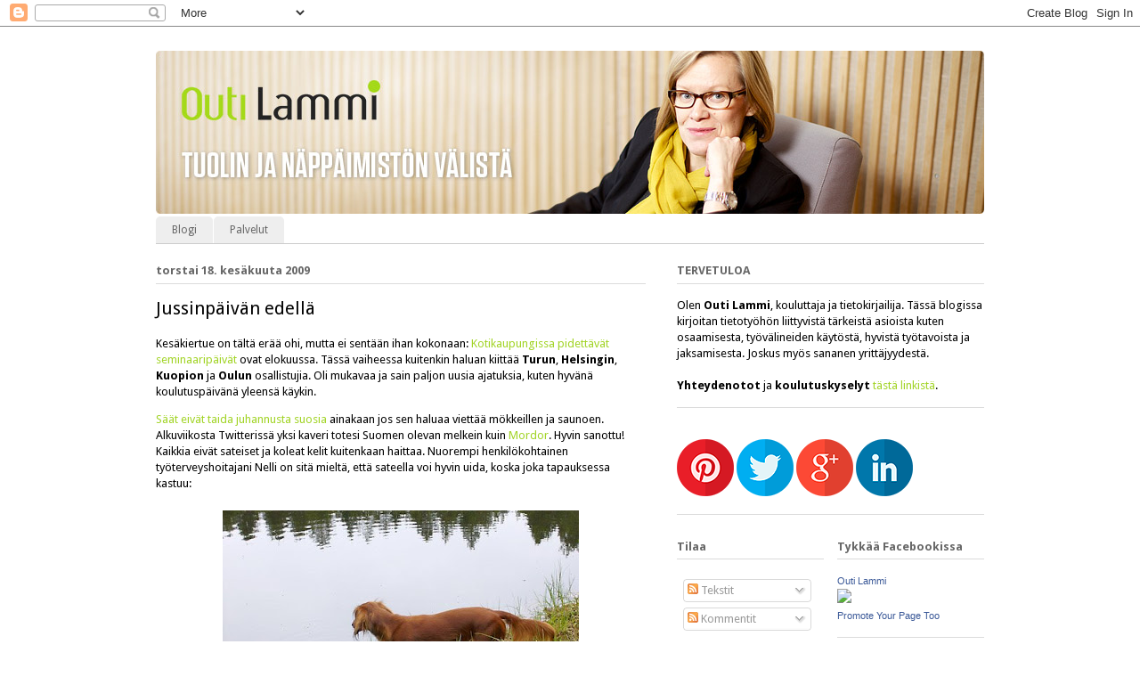

--- FILE ---
content_type: text/html; charset=UTF-8
request_url: http://www.outilammi.com/2009/06/jussinpaivan-edella.html
body_size: 22198
content:
<!DOCTYPE html>
<html class='v2' dir='ltr' xmlns='http://www.w3.org/1999/xhtml' xmlns:b='http://www.google.com/2005/gml/b' xmlns:data='http://www.google.com/2005/gml/data' xmlns:expr='http://www.google.com/2005/gml/expr'>
<head>
<link href='https://www.blogger.com/static/v1/widgets/335934321-css_bundle_v2.css' rel='stylesheet' type='text/css'/>
<meta content='WGnsx7VsziV1AMRXbZdLXMw4GwvQu2NG9ERuX9O-Gkk' name='google-site-verification'/>
<meta content='IE=EmulateIE7' http-equiv='X-UA-Compatible'/>
<meta content='width=1100' name='viewport'/>
<meta content='text/html; charset=UTF-8' http-equiv='Content-Type'/>
<meta content='blogger' name='generator'/>
<link href='http://www.outilammi.com/favicon.ico' rel='icon' type='image/x-icon'/>
<link href='http://www.outilammi.com/2009/06/jussinpaivan-edella.html' rel='canonical'/>
<link rel="alternate" type="application/atom+xml" title="Tuolin ja näppäimistön välistä - Atom" href="http://www.outilammi.com/feeds/posts/default" />
<link rel="alternate" type="application/rss+xml" title="Tuolin ja näppäimistön välistä - RSS" href="http://www.outilammi.com/feeds/posts/default?alt=rss" />
<link rel="service.post" type="application/atom+xml" title="Tuolin ja näppäimistön välistä - Atom" href="https://www.blogger.com/feeds/5095745855958283798/posts/default" />

<link rel="alternate" type="application/atom+xml" title="Tuolin ja näppäimistön välistä - Atom" href="http://www.outilammi.com/feeds/2153304209121830266/comments/default" />
<!--Can't find substitution for tag [blog.ieCssRetrofitLinks]-->
<link href='https://blogger.googleusercontent.com/img/b/R29vZ2xl/AVvXsEiO6QL9I9yWvazhyTmyyXRys6WXC7WoQ21SQtQIGxaUv_aRsmGbwhiWfXLL-V90meVwCucU-_dT2_cs73PjAoD6WE7iSTpn5YpfR0C7cTR6eloMepm82OAVir1lMxurnrp3bSSXrmyhnS4/s400/Nelli.jpg' rel='image_src'/>
<meta content='http://www.outilammi.com/2009/06/jussinpaivan-edella.html' property='og:url'/>
<meta content='Jussinpäivän edellä' property='og:title'/>
<meta content='Tuolin ja näppäimistön välistä on blogi, jossa kouluttaja/tietokirjailija Outi Lammi tarkastelee tietotyöhön liittyviä asioita.' property='og:description'/>
<meta content='https://blogger.googleusercontent.com/img/b/R29vZ2xl/AVvXsEiO6QL9I9yWvazhyTmyyXRys6WXC7WoQ21SQtQIGxaUv_aRsmGbwhiWfXLL-V90meVwCucU-_dT2_cs73PjAoD6WE7iSTpn5YpfR0C7cTR6eloMepm82OAVir1lMxurnrp3bSSXrmyhnS4/w1200-h630-p-k-no-nu/Nelli.jpg' property='og:image'/>
<title>Tuolin ja näppäimistön välistä: Jussinpäivän edellä</title>
<style type='text/css'>@font-face{font-family:'Droid Sans';font-style:normal;font-weight:400;font-display:swap;src:url(//fonts.gstatic.com/s/droidsans/v19/SlGVmQWMvZQIdix7AFxXkHNSbRYXags.woff2)format('woff2');unicode-range:U+0000-00FF,U+0131,U+0152-0153,U+02BB-02BC,U+02C6,U+02DA,U+02DC,U+0304,U+0308,U+0329,U+2000-206F,U+20AC,U+2122,U+2191,U+2193,U+2212,U+2215,U+FEFF,U+FFFD;}@font-face{font-family:'Droid Sans';font-style:normal;font-weight:700;font-display:swap;src:url(//fonts.gstatic.com/s/droidsans/v19/SlGWmQWMvZQIdix7AFxXmMh3eDs1ZyHKpWg.woff2)format('woff2');unicode-range:U+0000-00FF,U+0131,U+0152-0153,U+02BB-02BC,U+02C6,U+02DA,U+02DC,U+0304,U+0308,U+0329,U+2000-206F,U+20AC,U+2122,U+2191,U+2193,U+2212,U+2215,U+FEFF,U+FFFD;}</style>
<style id='page-skin-1' type='text/css'><!--
/*
-----------------------------------------------
Blogger Template Style
Name:     Ethereal
Designer: Jason Morrow
URL:      jasonmorrow.etsy.com
----------------------------------------------- */
/* Content
----------------------------------------------- */
body {
font: normal normal 13px Droid Sans;
color: #000000;
background: #ffffff none repeat-x scroll top left;
}
html body .content-outer {
min-width: 0;
max-width: 100%;
width: 100%;
}
a:link {
text-decoration: none;
color: #a2d427;
}
a:visited {
text-decoration: none;
color: #92a772;
}
a:hover {
text-decoration: underline;
color: #ffb71d;
}
.main-inner {
padding-top: 15px;
}
.body-fauxcolumn-outer {
background: transparent none repeat-x scroll top center;
}
.content-fauxcolumns .fauxcolumn-inner {
background: #ffffff url(http://www.blogblog.com/1kt/ethereal/white-fade.png) repeat-x scroll top left;
border-left: 1px solid #ffffff;
border-right: 1px solid #ffffff;
}
/* Flexible Background
----------------------------------------------- */
.content-fauxcolumn-outer .fauxborder-left {
width: 100%;
padding-left: 0;
margin-left: -0;
background-color: transparent;
background-image: none;
background-repeat: no-repeat;
background-position: left top;
}
.content-fauxcolumn-outer .fauxborder-right {
margin-right: -0;
width: 0;
background-color: transparent;
background-image: none;
background-repeat: no-repeat;
background-position: right top;
}
/* Columns
----------------------------------------------- */
.content-inner {
padding: 0;
}
/* Header
----------------------------------------------- */
.header-inner {
padding: 27px 0 3px;
}
.header-inner .section {
margin: 0 35px;
}
.Header h1 {
font: normal normal 60px Times, 'Times New Roman', FreeSerif, serif;
color: #7da73d;
}
.Header h1 a {
color: #7da73d;
}
.Header .description {
font-size: 115%;
color: #676767;
}
.header-inner .Header .titlewrapper,
.header-inner .Header .descriptionwrapper {
padding-left: 0;
padding-right: 0;
margin-bottom: 0;
}
/* Tabs
----------------------------------------------- */
.tabs-outer {
position: relative;
background: transparent;
}
.tabs-cap-top, .tabs-cap-bottom {
position: absolute;
width: 100%;
}
.tabs-cap-bottom {
bottom: 0;
}
.tabs-inner {
padding: 0;
}
.tabs-inner .section {
margin: 0 35px;
}
*+html body .tabs-inner .widget li {
padding: 1px;
}
.PageList {
border-bottom: 1px solid #cccccc;
}
.tabs-inner .widget li.selected a,
.tabs-inner .widget li a:hover {
position: relative;
-moz-border-radius-topleft: 5px;
-moz-border-radius-topright: 5px;
-webkit-border-top-left-radius: 5px;
-webkit-border-top-right-radius: 5px;
-goog-ms-border-top-left-radius: 5px;
-goog-ms-border-top-right-radius: 5px;
border-top-left-radius: 5px;
border-top-right-radius: 5px;
background: #a2d427 none ;
color: #000000;
}
.tabs-inner .widget li a {
display: inline-block;
margin: 0;
margin-right: 1px;
padding: .65em 1.5em;
font: normal normal 12px Droid Sans;
color: #676767;
background-color: #eeeeee;
-moz-border-radius-topleft: 5px;
-moz-border-radius-topright: 5px;
-webkit-border-top-left-radius: 5px;
-webkit-border-top-right-radius: 5px;
-goog-ms-border-top-left-radius: 5px;
-goog-ms-border-top-right-radius: 5px;
border-top-left-radius: 5px;
border-top-right-radius: 5px;
}
/* Headings
----------------------------------------------- */
h2 {
font: normal bold 13px Droid Sans;
color: #676767;
}
/* Widgets
----------------------------------------------- */
.main-inner .column-left-inner {
padding: 0 0 0 20px;
}
.main-inner .column-left-inner .section {
margin-right: 0;
}
.main-inner .column-right-inner {
padding: 0 20px 0 0;
}
.main-inner .column-right-inner .section {
margin-left: 0;
}
.main-inner .section {
padding: 0;
}
.main-inner .widget {
padding: 0 0 15px;
margin: 20px 0;
border-bottom: 1px solid #dbdbdb;
}
.main-inner .widget h2 {
margin: 0;
padding: .6em 0 .5em;
}
.footer-inner .widget h2 {
padding: 0 0 .4em;
}
.main-inner .widget h2 + div, .footer-inner .widget h2 + div {
padding-top: 15px;
}
.main-inner .widget .widget-content {
margin: 0;
padding: 15px 0 0;
}
.main-inner .widget ul, .main-inner .widget #ArchiveList ul.flat {
margin: -15px -15px -15px;
padding: 0;
list-style: none;
}
.main-inner .sidebar .widget h2 {
border-bottom: 1px solid #dbdbdb;
}
.main-inner .widget #ArchiveList {
margin: -15px 0 0;
}
.main-inner .widget ul li, .main-inner .widget #ArchiveList ul.flat li {
padding: .5em 15px;
text-indent: 0;
}
.main-inner .widget #ArchiveList ul li {
padding-top: .25em;
padding-bottom: .25em;
}
.main-inner .widget ul li:first-child, .main-inner .widget #ArchiveList ul.flat li:first-child {
border-top: none;
}
.main-inner .widget ul li:last-child, .main-inner .widget #ArchiveList ul.flat li:last-child {
border-bottom: none;
}
.main-inner .widget .post-body ul {
padding: 0 2.5em;
margin: .5em 0;
list-style: disc;
}
.main-inner .widget .post-body ul li {
padding: 0.25em 0;
margin-bottom: .25em;
color: #000000;
border: none;
}
.footer-inner .widget ul {
padding: 0;
list-style: none;
}
.widget .zippy {
color: #676767;
}
/* Posts
----------------------------------------------- */
.main.section {
margin: 0 20px;
}
body .main-inner .Blog {
padding: 0;
background-color: transparent;
border: none;
}
.main-inner .widget h2.date-header {
border-bottom: 1px solid #dbdbdb;
}
.date-outer {
position: relative;
margin: 15px 0 20px;
}
.date-outer:first-child {
margin-top: 0;
}
.date-posts {
clear: both;
}
.post-outer, .inline-ad {
border-bottom: 1px solid #dbdbdb;
padding: 30px 0;
}
.post-outer {
padding-bottom: 10px;
}
.post-outer:first-child {
padding-top: 0;
border-top: none;
}
.post-outer:last-child, .inline-ad:last-child {
border-bottom: none;
}
.post-body img {
padding: 8px;
}
h3.post-title, h4 {
font: normal normal 20px Droid Sans;
color: #000000;
}
h3.post-title a {
font: normal normal 20px Droid Sans;
color: #000000;
text-decoration: none;
}
h3.post-title a:hover {
color: #ffb71d;
text-decoration: underline;
}
.post-header {
margin: 0 0 1.5em;
}
.post-body {
line-height: 1.4;
}
.post-footer {
margin: 1.5em 0 0;
}
#blog-pager {
padding: 15px;
}
.blog-feeds, .post-feeds {
margin: 1em 0;
text-align: center;
}
.post-outer .comments {
margin-top: 2em;
}
/* Comments
----------------------------------------------- */
.comments .comments-content .icon.blog-author {
background-repeat: no-repeat;
background-image: url([data-uri]);
}
.comments .comments-content .loadmore a {
background: #ffffff url(http://www.blogblog.com/1kt/ethereal/white-fade.png) repeat-x scroll top left;
}
.comments .comments-content .loadmore a {
border-top: 1px solid #dbdbdb;
border-bottom: 1px solid #dbdbdb;
}
.comments .comment-thread.inline-thread {
background: #ffffff url(http://www.blogblog.com/1kt/ethereal/white-fade.png) repeat-x scroll top left;
}
.comments .continue {
border-top: 2px solid #dbdbdb;
}
/* Footer
----------------------------------------------- */
.footer-inner {
padding: 30px 0;
overflow: hidden;
}
/* Mobile
----------------------------------------------- */
body.mobile  {
background-size: auto
}
.mobile .body-fauxcolumn-outer {
background: ;
}
.mobile .content-fauxcolumns .fauxcolumn-inner {
opacity: 0.75;
}
.mobile .content-fauxcolumn-outer .fauxborder-right {
margin-right: 0;
}
.mobile-link-button {
background-color: #a2d427;
}
.mobile-link-button a:link, .mobile-link-button a:visited {
color: #000000;
}
.mobile-index-contents {
color: #444444;
}
.mobile .body-fauxcolumn-outer {
background-size: 100% auto;
}
.mobile .mobile-date-outer {
border-bottom: transparent;
}
.mobile .PageList {
border-bottom: none;
}
.mobile .tabs-inner .section {
margin: 0;
}
.mobile .tabs-inner .PageList .widget-content {
background: #a2d427 none;
color: #000000;
}
.mobile .tabs-inner .PageList .widget-content .pagelist-arrow {
border-left: 1px solid #000000;
}
.mobile .footer-inner {
overflow: visible;
}
body.mobile .AdSense {
margin: 0 -10px;
}

--></style>
<style id='template-skin-1' type='text/css'><!--
body {
min-width: 1000px;
}
.content-outer, .content-fauxcolumn-outer, .region-inner {
min-width: 1000px;
max-width: 1000px;
_width: 1000px;
}
.main-inner .columns {
padding-left: 0;
padding-right: 380px;
}
.main-inner .fauxcolumn-center-outer {
left: 0;
right: 380px;
/* IE6 does not respect left and right together */
_width: expression(this.parentNode.offsetWidth -
parseInt("0") -
parseInt("380px") + 'px');
}
.main-inner .fauxcolumn-left-outer {
width: 0;
}
.main-inner .fauxcolumn-right-outer {
width: 380px;
}
.main-inner .column-left-outer {
width: 0;
right: 100%;
margin-left: -0;
}
.main-inner .column-right-outer {
width: 380px;
margin-right: -380px;
}
#layout {
min-width: 0;
}
#layout .content-outer {
min-width: 0;
width: 800px;
}
#layout .region-inner {
min-width: 0;
width: auto;
}
--></style>
<script type='text/javascript'>

  var _gaq = _gaq || [];
  _gaq.push(['_setAccount', 'UA-5448228-2']);
  _gaq.push(['_trackPageview']);

  (function() {
    var ga = document.createElement('script'); ga.type = 'text/javascript'; ga.async = true;
    ga.src = ('https:' == document.location.protocol ? 'https://ssl' : 'http://www') + '.google-analytics.com/ga.js';
    var s = document.getElementsByTagName('script')[0]; s.parentNode.insertBefore(ga, s);
  })();

</script>
<link href='https://www.blogger.com/dyn-css/authorization.css?targetBlogID=5095745855958283798&amp;zx=0386be12-3ef6-4825-b542-b89ba41142a3' media='none' onload='if(media!=&#39;all&#39;)media=&#39;all&#39;' rel='stylesheet'/><noscript><link href='https://www.blogger.com/dyn-css/authorization.css?targetBlogID=5095745855958283798&amp;zx=0386be12-3ef6-4825-b542-b89ba41142a3' rel='stylesheet'/></noscript>
<meta name='google-adsense-platform-account' content='ca-host-pub-1556223355139109'/>
<meta name='google-adsense-platform-domain' content='blogspot.com'/>

</head>
<body class='loading variant-blossoms1Blue'>
<div class='navbar section' id='navbar'><div class='widget Navbar' data-version='1' id='Navbar1'><script type="text/javascript">
    function setAttributeOnload(object, attribute, val) {
      if(window.addEventListener) {
        window.addEventListener('load',
          function(){ object[attribute] = val; }, false);
      } else {
        window.attachEvent('onload', function(){ object[attribute] = val; });
      }
    }
  </script>
<div id="navbar-iframe-container"></div>
<script type="text/javascript" src="https://apis.google.com/js/platform.js"></script>
<script type="text/javascript">
      gapi.load("gapi.iframes:gapi.iframes.style.bubble", function() {
        if (gapi.iframes && gapi.iframes.getContext) {
          gapi.iframes.getContext().openChild({
              url: 'https://www.blogger.com/navbar/5095745855958283798?po\x3d2153304209121830266\x26origin\x3dhttp://www.outilammi.com',
              where: document.getElementById("navbar-iframe-container"),
              id: "navbar-iframe"
          });
        }
      });
    </script><script type="text/javascript">
(function() {
var script = document.createElement('script');
script.type = 'text/javascript';
script.src = '//pagead2.googlesyndication.com/pagead/js/google_top_exp.js';
var head = document.getElementsByTagName('head')[0];
if (head) {
head.appendChild(script);
}})();
</script>
</div></div>
<div class='body-fauxcolumns'>
<div class='fauxcolumn-outer body-fauxcolumn-outer'>
<div class='cap-top'>
<div class='cap-left'></div>
<div class='cap-right'></div>
</div>
<div class='fauxborder-left'>
<div class='fauxborder-right'></div>
<div class='fauxcolumn-inner'>
</div>
</div>
<div class='cap-bottom'>
<div class='cap-left'></div>
<div class='cap-right'></div>
</div>
</div>
</div>
<div class='content'>
<div class='content-fauxcolumns'>
<div class='fauxcolumn-outer content-fauxcolumn-outer'>
<div class='cap-top'>
<div class='cap-left'></div>
<div class='cap-right'></div>
</div>
<div class='fauxborder-left'>
<div class='fauxborder-right'></div>
<div class='fauxcolumn-inner'>
</div>
</div>
<div class='cap-bottom'>
<div class='cap-left'></div>
<div class='cap-right'></div>
</div>
</div>
</div>
<div class='content-outer'>
<div class='content-cap-top cap-top'>
<div class='cap-left'></div>
<div class='cap-right'></div>
</div>
<div class='fauxborder-left content-fauxborder-left'>
<div class='fauxborder-right content-fauxborder-right'></div>
<div class='content-inner'>
<header>
<div class='header-outer'>
<div class='header-cap-top cap-top'>
<div class='cap-left'></div>
<div class='cap-right'></div>
</div>
<div class='fauxborder-left header-fauxborder-left'>
<div class='fauxborder-right header-fauxborder-right'></div>
<div class='region-inner header-inner'>
<div class='header section' id='header'><div class='widget Header' data-version='1' id='Header1'>
<div id='header-inner'>
<a href='http://www.outilammi.com/' style='display: block'>
<img alt='Tuolin ja näppäimistön välistä' height='183px; ' id='Header1_headerimg' src='https://blogger.googleusercontent.com/img/b/R29vZ2xl/AVvXsEh-PmOz2QdMzde0RyIun_R5wnAJwnWNTq_PeG2PhdOpGtzp0HPMrvXvGKkAbFwa6v57J0Y8KmksIIGBXmIn8tXJJakejGu2mkBsaJt2sHH7BTO6RD-SvoYZt8yovBF_HKkxCGcaEKFQ6XA/s1600/outi_lammi_tuolin_header.jpg' style='display: block' width='930px; '/>
</a>
</div>
</div></div>
</div>
</div>
<div class='header-cap-bottom cap-bottom'>
<div class='cap-left'></div>
<div class='cap-right'></div>
</div>
</div>
</header>
<div class='tabs-outer'>
<div class='tabs-cap-top cap-top'>
<div class='cap-left'></div>
<div class='cap-right'></div>
</div>
<div class='fauxborder-left tabs-fauxborder-left'>
<div class='fauxborder-right tabs-fauxborder-right'></div>
<div class='region-inner tabs-inner'>
<div class='tabs section' id='crosscol'><div class='widget PageList' data-version='1' id='PageList1'>
<h2>Sivut</h2>
<div class='widget-content'>
<ul>
<li>
<a href='http://www.outilammi.com/'>Blogi</a>
</li>
<li>
<a href='http://www.outilammi.fi/palvelut/'>Palvelut</a>
</li>
</ul>
<div class='clear'></div>
</div>
</div></div>
<div class='tabs no-items section' id='crosscol-overflow'></div>
</div>
</div>
<div class='tabs-cap-bottom cap-bottom'>
<div class='cap-left'></div>
<div class='cap-right'></div>
</div>
</div>
<div class='main-outer'>
<div class='main-cap-top cap-top'>
<div class='cap-left'></div>
<div class='cap-right'></div>
</div>
<div class='fauxborder-left main-fauxborder-left'>
<div class='fauxborder-right main-fauxborder-right'></div>
<div class='region-inner main-inner'>
<div class='columns fauxcolumns'>
<div class='fauxcolumn-outer fauxcolumn-center-outer'>
<div class='cap-top'>
<div class='cap-left'></div>
<div class='cap-right'></div>
</div>
<div class='fauxborder-left'>
<div class='fauxborder-right'></div>
<div class='fauxcolumn-inner'>
</div>
</div>
<div class='cap-bottom'>
<div class='cap-left'></div>
<div class='cap-right'></div>
</div>
</div>
<div class='fauxcolumn-outer fauxcolumn-left-outer'>
<div class='cap-top'>
<div class='cap-left'></div>
<div class='cap-right'></div>
</div>
<div class='fauxborder-left'>
<div class='fauxborder-right'></div>
<div class='fauxcolumn-inner'>
</div>
</div>
<div class='cap-bottom'>
<div class='cap-left'></div>
<div class='cap-right'></div>
</div>
</div>
<div class='fauxcolumn-outer fauxcolumn-right-outer'>
<div class='cap-top'>
<div class='cap-left'></div>
<div class='cap-right'></div>
</div>
<div class='fauxborder-left'>
<div class='fauxborder-right'></div>
<div class='fauxcolumn-inner'>
</div>
</div>
<div class='cap-bottom'>
<div class='cap-left'></div>
<div class='cap-right'></div>
</div>
</div>
<!-- corrects IE6 width calculation -->
<div class='columns-inner'>
<div class='column-center-outer'>
<div class='column-center-inner'>
<div class='main section' id='main'><div class='widget Blog' data-version='1' id='Blog1'>
<div class='blog-posts hfeed'>

          <div class="date-outer">
        
<h2 class='date-header'><span>torstai 18. kesäkuuta 2009</span></h2>

          <div class="date-posts">
        
<div class='post-outer'>
<div class='post hentry'>
<a name='2153304209121830266'></a>
<h3 class='post-title entry-title'>
Jussinpäivän edellä
</h3>
<div class='post-header'>
<div class='post-header-line-1'></div>
</div>
<div class='post-body entry-content' id='post-body-2153304209121830266'>
<span xmlns=""><p>Kesäkiertue on tältä erää ohi, mutta ei sentään ihan kokonaan: <a href="http://www.ict-tuki.fi/kesa_2009/ajankohdat.php">Kotikaupungissa pidettävät seminaaripäivät</a> ovat elokuussa. Tässä vaiheessa kuitenkin haluan kiittää <strong>Turun</strong>, <strong>Helsingin</strong>, <strong>Kuopion</strong> ja <strong>Oulun</strong> osallistujia. Oli mukavaa ja sain paljon uusia ajatuksia, kuten hyvänä koulutuspäivänä yleensä käykin.<br /></p><p><a href="http://www.accuweather.com/world-forecast.asp?partner=netweather&amp;traveler=0&amp;locCode=EUR%7CFI%7CFI005%7CTAMPERE&amp;metric=1">Säät eivät taida juhannusta suosia</a> ainakaan jos sen haluaa viettää mökkeillen ja saunoen. Alkuviikosta Twitterissä yksi kaveri totesi Suomen olevan melkein kuin <a href="http://fi.wikipedia.org/wiki/Mordor">Mordor</a>. Hyvin sanottu! Kaikkia eivät sateiset ja koleat kelit kuitenkaan haittaa. Nuorempi henkilökohtainen työterveyshoitajani Nelli on sitä mieltä, että sateella voi hyvin uida, koska joka tapauksessa kastuu:<br /></p><p><a href="https://blogger.googleusercontent.com/img/b/R29vZ2xl/AVvXsEiO6QL9I9yWvazhyTmyyXRys6WXC7WoQ21SQtQIGxaUv_aRsmGbwhiWfXLL-V90meVwCucU-_dT2_cs73PjAoD6WE7iSTpn5YpfR0C7cTR6eloMepm82OAVir1lMxurnrp3bSSXrmyhnS4/s1600-h/Nelli.jpg" onblur="try {parent.deselectBloggerImageGracefully();} catch(e) {}"><img alt="" border="0" id="BLOGGER_PHOTO_ID_5348553510909191890" src="https://blogger.googleusercontent.com/img/b/R29vZ2xl/AVvXsEiO6QL9I9yWvazhyTmyyXRys6WXC7WoQ21SQtQIGxaUv_aRsmGbwhiWfXLL-V90meVwCucU-_dT2_cs73PjAoD6WE7iSTpn5YpfR0C7cTR6eloMepm82OAVir1lMxurnrp3bSSXrmyhnS4/s400/Nelli.jpg" style="margin: 0px auto 10px; display: block; text-align: center; cursor: pointer; width: 400px; height: 227px;" /></a></p><p>Tuolin ja näppäimistön välistä kirjoitellaan vielä noin parin viikon ajan juhannuksen jälkeen. Nyt edessä on kuitenkin pitkä viikonloppu, jonka toivottavasti mahdollisimman moni käyttää miten parhaaksi näkee! Tiesitkö, että juhannuksena ei ole välttämätöntä kärvistellä ahtaassa mökissä sateella? Yhtään mitään ei ole pakko tehdä vain sen vuoksi, että kalenterissa lukee jotakin. <span style="font-weight: bold;">Mukavaa jussia!</span></p></span>
<div style='clear: both;'></div>
</div>
<div class='post-footer'>
<div class='post-footer-line post-footer-line-1'><span class='post-author vcard'>
Kirjoittanut
<span class='fn'>Outi Lammi</span>
</span>
<span class='post-timestamp'>
klo
<a class='timestamp-link' href='http://www.outilammi.com/2009/06/jussinpaivan-edella.html' rel='bookmark' title='permanent link'><abbr class='published' title='2009-06-18T09:37:00+03:00'>9.37</abbr></a>
</span>
<span class='post-comment-link'>
</span>
<span class='post-icons'>
<span class='item-action'>
<a href='https://www.blogger.com/email-post/5095745855958283798/2153304209121830266' title='Lähetä teksti sähköpostitse'>
<img alt='' class='icon-action' height='13' src='http://img1.blogblog.com/img/icon18_email.gif' width='18'/>
</a>
</span>
<span class='item-control blog-admin pid-1653235306'>
<a href='https://www.blogger.com/post-edit.g?blogID=5095745855958283798&postID=2153304209121830266&from=pencil' title='Muokkaa tekstiä'>
<img alt='' class='icon-action' height='18' src='https://resources.blogblog.com/img/icon18_edit_allbkg.gif' width='18'/>
</a>
</span>
</span>
<div class='post-share-buttons goog-inline-block'>
<a class='goog-inline-block share-button sb-email' href='https://www.blogger.com/share-post.g?blogID=5095745855958283798&postID=2153304209121830266&target=email' target='_blank' title='Kohteen lähettäminen sähköpostitse'><span class='share-button-link-text'>Kohteen lähettäminen sähköpostitse</span></a><a class='goog-inline-block share-button sb-blog' href='https://www.blogger.com/share-post.g?blogID=5095745855958283798&postID=2153304209121830266&target=blog' onclick='window.open(this.href, "_blank", "height=270,width=475"); return false;' target='_blank' title='Bloggaa tästä!'><span class='share-button-link-text'>Bloggaa tästä!</span></a><a class='goog-inline-block share-button sb-twitter' href='https://www.blogger.com/share-post.g?blogID=5095745855958283798&postID=2153304209121830266&target=twitter' target='_blank' title='Jaa X:ssä'><span class='share-button-link-text'>Jaa X:ssä</span></a><a class='goog-inline-block share-button sb-facebook' href='https://www.blogger.com/share-post.g?blogID=5095745855958283798&postID=2153304209121830266&target=facebook' onclick='window.open(this.href, "_blank", "height=430,width=640"); return false;' target='_blank' title='Jaa Facebookiin'><span class='share-button-link-text'>Jaa Facebookiin</span></a><a class='goog-inline-block share-button sb-pinterest' href='https://www.blogger.com/share-post.g?blogID=5095745855958283798&postID=2153304209121830266&target=pinterest' target='_blank' title='Jaa Pinterestiin'><span class='share-button-link-text'>Jaa Pinterestiin</span></a>
</div>
</div>
<div class='post-footer-line post-footer-line-2'><span class='post-labels'>
</span>
</div>
<div class='post-footer-line post-footer-line-3'><span class='reaction-buttons'>
</span>
</div>
</div>
</div>
<div class='comments' id='comments'>
<a name='comments'></a>
<h4>2 kommenttia:</h4>
<div id='Blog1_comments-block-wrapper'>
<dl class='avatar-comment-indent' id='comments-block'>
<dt class='comment-author ' id='c6977417542956806897'>
<a name='c6977417542956806897'></a>
<div class="avatar-image-container vcard"><span dir="ltr"><a href="https://www.blogger.com/profile/07518431569007921396" target="" rel="nofollow" onclick="" class="avatar-hovercard" id="av-6977417542956806897-07518431569007921396"><img src="https://resources.blogblog.com/img/blank.gif" width="35" height="35" class="delayLoad" style="display: none;" longdesc="//blogger.googleusercontent.com/img/b/R29vZ2xl/AVvXsEjVilsLbmYBT6-DC8k9434FbxVst4D2Xe3NHZtGpm-cfuo2I0X02PD6gsyygXzh4udTpVsjFdYjkJHI-iSwPVZ4V7pQhZm-8ybBGjYGx0_qbdIOYFnnXWBzytO7W2Onmgw/s45-c/kirjoittaja_pieni_1.gif" alt="" title="Hanne">

<noscript><img src="//blogger.googleusercontent.com/img/b/R29vZ2xl/AVvXsEjVilsLbmYBT6-DC8k9434FbxVst4D2Xe3NHZtGpm-cfuo2I0X02PD6gsyygXzh4udTpVsjFdYjkJHI-iSwPVZ4V7pQhZm-8ybBGjYGx0_qbdIOYFnnXWBzytO7W2Onmgw/s45-c/kirjoittaja_pieni_1.gif" width="35" height="35" class="photo" alt=""></noscript></a></span></div>
<a href='https://www.blogger.com/profile/07518431569007921396' rel='nofollow'>Hanne</a>
kirjoitti...
</dt>
<dd class='comment-body' id='Blog1_cmt-6977417542956806897'>
<p>
Ei haitannut ainakaan minua viime aikojen koleat säät. Eivät mitään tekemistäni estäneet. Uinkin aamu-uintini, vaikka vesi oli vain 13 asteista ja ilman lämpötila aamutuimaan 10! Ollaan Nellin kanssa samoilla linjoilla.
</p>
</dd>
<dd class='comment-footer'>
<span class='comment-timestamp'>
<a href='http://www.outilammi.com/2009/06/jussinpaivan-edella.html?showComment=1245592523840#c6977417542956806897' title='comment permalink'>
21 kesäkuuta, 2009
</a>
<span class='item-control blog-admin pid-740837252'>
<a class='comment-delete' href='https://www.blogger.com/comment/delete/5095745855958283798/6977417542956806897' title='Poista kommentti'>
<img src='https://resources.blogblog.com/img/icon_delete13.gif'/>
</a>
</span>
</span>
</dd>
<dt class='comment-author blog-author' id='c2003588664865627825'>
<a name='c2003588664865627825'></a>
<div class="avatar-image-container avatar-stock"><span dir="ltr"><a href="https://www.blogger.com/profile/02723678924251757150" target="" rel="nofollow" onclick="" class="avatar-hovercard" id="av-2003588664865627825-02723678924251757150"><img src="//www.blogger.com/img/blogger_logo_round_35.png" width="35" height="35" alt="" title="Outi Lammi">

</a></span></div>
<a href='https://www.blogger.com/profile/02723678924251757150' rel='nofollow'>Outi Lammi</a>
kirjoitti...
</dt>
<dd class='comment-body' id='Blog1_cmt-2003588664865627825'>
<p>
On muuten mielenkiintoista miten saman rotuiset koirat ovat niin erilaisia: Vanhempi henkilökohtainen työterveyshoitajani Iitu ei mene veteen millään. Nelli sen sijaan on täysi vesipeto. Minun piti opettaa se noutamaan vedestä, koska sillä varjolla saan sen helpommin pois järvistä ja lammikoista :)
</p>
</dd>
<dd class='comment-footer'>
<span class='comment-timestamp'>
<a href='http://www.outilammi.com/2009/06/jussinpaivan-edella.html?showComment=1245599057410#c2003588664865627825' title='comment permalink'>
21 kesäkuuta, 2009
</a>
<span class='item-control blog-admin pid-1653235306'>
<a class='comment-delete' href='https://www.blogger.com/comment/delete/5095745855958283798/2003588664865627825' title='Poista kommentti'>
<img src='https://resources.blogblog.com/img/icon_delete13.gif'/>
</a>
</span>
</span>
</dd>
</dl>
</div>
<p class='comment-footer'>
<a href='https://www.blogger.com/comment/fullpage/post/5095745855958283798/2153304209121830266' onclick=''>Lähetä kommentti</a>
</p>
</div>
</div>

        </div></div>
      
</div>
<div class='blog-pager' id='blog-pager'>
<span id='blog-pager-newer-link'>
<a class='blog-pager-newer-link' href='http://www.outilammi.com/2009/06/ei-mitaan-kevytta-ajanvietetta.html' id='Blog1_blog-pager-newer-link' title='Uudempi teksti'>Uudempi teksti</a>
</span>
<span id='blog-pager-older-link'>
<a class='blog-pager-older-link' href='http://www.outilammi.com/2009/06/twitter-lukutaidosta-lisalinkkeja.html' id='Blog1_blog-pager-older-link' title='Vanhempi viesti'>Vanhempi viesti</a>
</span>
<a class='home-link' href='http://www.outilammi.com/'>Etusivu</a>
</div>
<div class='clear'></div>
<div class='post-feeds'>
<div class='feed-links'>
Tilaa:
<a class='feed-link' href='http://www.outilammi.com/feeds/2153304209121830266/comments/default' target='_blank' type='application/atom+xml'>Lähetä kommentteja (Atom)</a>
</div>
</div>
</div></div>
</div>
</div>
<div class='column-left-outer'>
<div class='column-left-inner'>
<aside>
</aside>
</div>
</div>
<div class='column-right-outer'>
<div class='column-right-inner'>
<aside>
<div class='sidebar section' id='sidebar-right-1'><div class='widget Text' data-version='1' id='Text1'>
<h2 class='title'>TERVETULOA</h2>
<div class='widget-content'>
<div style="font-weight: normal; ">Olen <b>Outi Lammi</b>, kouluttaja ja tietokirjailija. Tässä blogissa kirjoitan tietotyöhön liittyvistä tärkeistä asioista kuten osaamisesta, työvälineiden käytöstä, hyvistä työtavoista ja jaksamisesta. Joskus myös sananen  yrittäjyydestä.</div><div style="font-weight: normal; "><br/></div><div><b>Yhteydenotot </b>ja <b>koulutuskyselyt </b><a href="https://outilammi.fi/#yhteystiedot" style="font-weight: normal; ">tästä linkistä</a>.</div>
</div>
<div class='clear'></div>
</div><div class='widget HTML' data-version='1' id='HTML3'>
<div class='widget-content'>
<a href="http://www.pinterest.com/outilammi/"><img src="https://blogger.googleusercontent.com/img/b/R29vZ2xl/AVvXsEjmiUQoVZGe3NOjPdCMiRSecOtAc7zFN4BzcEvuWQm4lNFfCbPupX-mxfidmOb0iTGeXmjcOMko_rg6AQeRtiaOBRgYw2SYmJEogUW2nGRM7o8VxwFC-e_AJRzs6F517KOs3v8OW3oJmRo/s64-no/pinterest.png" /></a> 
<a href="http://www.twitter.com/outilammi/"><img src="https://blogger.googleusercontent.com/img/b/R29vZ2xl/AVvXsEjIEOUrMhRdWDpndVH80O08W8IM1tBgixLd3inBJ95ZElZ2nrtb1l0mu7bCybqbcXxVXrYXmqcp2656fuq0oS7EwiM_1itGGPZbenDkgvLsBzZhAF3FURno28-PiFStOH7m-QXCAZPjZDg/s64-no/twitter.png" /></a>
<a href="https://www.google.com/+OutiLammi"><img src="https://blogger.googleusercontent.com/img/b/R29vZ2xl/AVvXsEg9G-Z6lirrwM_q6fj1_VO_SDwRxquIN6moLvzIoLuw75HUSDxn7QhSbLCaD5MVgR4jjZ4awL7Dyfc57nxhnK296Rv816-gjRyEBLEAjafI1KUFgT4QOCfn_L9H8HPsvtGCxBfWFejVuYc/s64-no/google%252B.png" /></a>
<a href="http://www.linkedin.com/in/outilammi"><img src="https://blogger.googleusercontent.com/img/b/R29vZ2xl/AVvXsEi9v8_ygxK0QIfIoDGr9azvDL7t-PMwkmAUSHnqxyK6Lc5uGIef7tmC1Dc6VYe8SwtZsLtmlwy3AzI7RF89ub0rlsjto8UhrzjwoQ26ruV_lW3EDEjuQMvIAN3sldW2orapMEfQE9kIz_U/s64-no/linkedin.png" /></a>
</div>
<div class='clear'></div>
</div></div>
<table border='0' cellpadding='0' cellspacing='0' class='section-columns columns-2'>
<tbody>
<tr>
<td class='first columns-cell'>
<div class='sidebar section' id='sidebar-right-2-1'><div class='widget Subscribe' data-version='1' id='Subscribe1'>
<div style='white-space:nowrap'>
<h2 class='title'>Tilaa</h2>
<div class='widget-content'>
<div class='subscribe-wrapper subscribe-type-POST'>
<div class='subscribe expanded subscribe-type-POST' id='SW_READER_LIST_Subscribe1POST' style='display:none;'>
<div class='top'>
<span class='inner' onclick='return(_SW_toggleReaderList(event, "Subscribe1POST"));'>
<img class='subscribe-dropdown-arrow' src='https://resources.blogblog.com/img/widgets/arrow_dropdown.gif'/>
<img align='absmiddle' alt='' border='0' class='feed-icon' src='https://resources.blogblog.com/img/icon_feed12.png'/>
Tekstit
</span>
<div class='feed-reader-links'>
<a class='feed-reader-link' href='https://www.netvibes.com/subscribe.php?url=http%3A%2F%2Fwww.outilammi.com%2Ffeeds%2Fposts%2Fdefault' target='_blank'>
<img src='https://resources.blogblog.com/img/widgets/subscribe-netvibes.png'/>
</a>
<a class='feed-reader-link' href='https://add.my.yahoo.com/content?url=http%3A%2F%2Fwww.outilammi.com%2Ffeeds%2Fposts%2Fdefault' target='_blank'>
<img src='https://resources.blogblog.com/img/widgets/subscribe-yahoo.png'/>
</a>
<a class='feed-reader-link' href='http://www.outilammi.com/feeds/posts/default' target='_blank'>
<img align='absmiddle' class='feed-icon' src='https://resources.blogblog.com/img/icon_feed12.png'/>
                  Atom
                </a>
</div>
</div>
<div class='bottom'></div>
</div>
<div class='subscribe' id='SW_READER_LIST_CLOSED_Subscribe1POST' onclick='return(_SW_toggleReaderList(event, "Subscribe1POST"));'>
<div class='top'>
<span class='inner'>
<img class='subscribe-dropdown-arrow' src='https://resources.blogblog.com/img/widgets/arrow_dropdown.gif'/>
<span onclick='return(_SW_toggleReaderList(event, "Subscribe1POST"));'>
<img align='absmiddle' alt='' border='0' class='feed-icon' src='https://resources.blogblog.com/img/icon_feed12.png'/>
Tekstit
</span>
</span>
</div>
<div class='bottom'></div>
</div>
</div>
<div class='subscribe-wrapper subscribe-type-PER_POST'>
<div class='subscribe expanded subscribe-type-PER_POST' id='SW_READER_LIST_Subscribe1PER_POST' style='display:none;'>
<div class='top'>
<span class='inner' onclick='return(_SW_toggleReaderList(event, "Subscribe1PER_POST"));'>
<img class='subscribe-dropdown-arrow' src='https://resources.blogblog.com/img/widgets/arrow_dropdown.gif'/>
<img align='absmiddle' alt='' border='0' class='feed-icon' src='https://resources.blogblog.com/img/icon_feed12.png'/>
Kommentit
</span>
<div class='feed-reader-links'>
<a class='feed-reader-link' href='https://www.netvibes.com/subscribe.php?url=http%3A%2F%2Fwww.outilammi.com%2Ffeeds%2F2153304209121830266%2Fcomments%2Fdefault' target='_blank'>
<img src='https://resources.blogblog.com/img/widgets/subscribe-netvibes.png'/>
</a>
<a class='feed-reader-link' href='https://add.my.yahoo.com/content?url=http%3A%2F%2Fwww.outilammi.com%2Ffeeds%2F2153304209121830266%2Fcomments%2Fdefault' target='_blank'>
<img src='https://resources.blogblog.com/img/widgets/subscribe-yahoo.png'/>
</a>
<a class='feed-reader-link' href='http://www.outilammi.com/feeds/2153304209121830266/comments/default' target='_blank'>
<img align='absmiddle' class='feed-icon' src='https://resources.blogblog.com/img/icon_feed12.png'/>
                  Atom
                </a>
</div>
</div>
<div class='bottom'></div>
</div>
<div class='subscribe' id='SW_READER_LIST_CLOSED_Subscribe1PER_POST' onclick='return(_SW_toggleReaderList(event, "Subscribe1PER_POST"));'>
<div class='top'>
<span class='inner'>
<img class='subscribe-dropdown-arrow' src='https://resources.blogblog.com/img/widgets/arrow_dropdown.gif'/>
<span onclick='return(_SW_toggleReaderList(event, "Subscribe1PER_POST"));'>
<img align='absmiddle' alt='' border='0' class='feed-icon' src='https://resources.blogblog.com/img/icon_feed12.png'/>
Kommentit
</span>
</span>
</div>
<div class='bottom'></div>
</div>
</div>
<div style='clear:both'></div>
</div>
</div>
<div class='clear'></div>
</div><div class='widget Image' data-version='1' id='Image4'>
<h2>Apple Bookstoressa</h2>
<div class='widget-content'>
<img alt='Apple Bookstoressa' height='155' id='Image4_img' src='https://blogger.googleusercontent.com/img/b/R29vZ2xl/AVvXsEgr9A0TcBzh-jASfakYzUAgNKbkcoSh7lPmZp8E3hUqIZuLpsfCldVLYJ1WVEPcpKVsCL0hK8pyrhTnSm4rUOeY_6bR8VEF7k4bDmkOdTUm_EJPfQZwuy139N37N6RDwmnNyCjIFB3me7E/s185/geeklady_book1_kansinettiin.jpg' width='120'/>
<br/>
<span class='caption'>Hae maksuton opas!</span>
</div>
<div class='clear'></div>
</div></div>
</td>
<td class='columns-cell'>
<div class='sidebar section' id='sidebar-right-2-2'><div class='widget HTML' data-version='1' id='HTML1'>
<h2 class='title'>Tykkää Facebookissa</h2>
<div class='widget-content'>
<!-- Facebook Badge START --><a href="http://www.facebook.com/outilammi.biz" target="_TOP" style="font-family: &quot;lucida grande&quot;,tahoma,verdana,arial,sans-serif; font-size: 11px; font-variant: normal; font-style: normal; font-weight: normal; color: #3B5998; text-decoration: none;" title="Outi Lammi">Outi Lammi</a><br/><a href="http://www.facebook.com/outilammi.biz" target="_TOP" title="Outi Lammi"><img src="http://badge.facebook.com/badge/176960052877.3279.1764549573.png" style="border: 0px;" /></a><br/><a href="http://www.facebook.com/business/dashboard/" target="_TOP" style="font-family: &quot;lucida grande&quot;,tahoma,verdana,arial,sans-serif; font-size: 11px; font-variant: normal; font-style: normal; font-weight: normal; color: #3B5998; text-decoration: none;" title="Tee oma merkkisi!">Promote Your Page Too</a><!-- Facebook Badge END -->
</div>
<div class='clear'></div>
</div><div class='widget Image' data-version='1' id='Image1'>
<div class='widget-content'>
<a href='http://www.docendo.fi/shop/?shopid=outilammi'>
<img alt='' height='65' id='Image1_img' src='https://blogger.googleusercontent.com/img/b/R29vZ2xl/AVvXsEgPDF9BanGdw-KcMKY5PZNEg1FELpHEnrU-BO8N3Ca8tpsDwJD-JqqYyAKbkgDyVmvqxBWLihwYqBRabKmRX8743thtV_2P2w8jWOOwiMOVWKR2n4xeYuvhnaSrmfx0wL8tzYenVoi85Z4/s150/pieni-kirjapuoti_blogi.jpg' width='150'/>
</a>
<br/>
<span class='caption'>Kirjoja edullisesti Pienestä kirjapuodista.</span>
</div>
<div class='clear'></div>
</div></div>
</td>
</tr>
</tbody>
</table>
<div class='sidebar section' id='sidebar-right-3'><div class='widget Label' data-version='1' id='Label1'>
<h2>TUNNISTEET</h2>
<div class='widget-content cloud-label-widget-content'>
<span class='label-size label-size-5'>
<a dir='ltr' href='http://www.outilammi.com/search/label/tietoty%C3%B6'>tietotyö</a>
</span>
<span class='label-size label-size-5'>
<a dir='ltr' href='http://www.outilammi.com/search/label/hyv%C3%A4%20el%C3%A4m%C3%A4'>hyvä elämä</a>
</span>
<span class='label-size label-size-5'>
<a dir='ltr' href='http://www.outilammi.com/search/label/Microsoft%20Office'>Microsoft Office</a>
</span>
<span class='label-size label-size-5'>
<a dir='ltr' href='http://www.outilammi.com/search/label/esitysgrafiikka'>esitysgrafiikka</a>
</span>
<span class='label-size label-size-5'>
<a dir='ltr' href='http://www.outilammi.com/search/label/sosiaalinen%20media'>sosiaalinen media</a>
</span>
<span class='label-size label-size-4'>
<a dir='ltr' href='http://www.outilammi.com/search/label/yritt%C3%A4jyys'>yrittäjyys</a>
</span>
<span class='label-size label-size-4'>
<a dir='ltr' href='http://www.outilammi.com/search/label/ajanhallinta'>ajanhallinta</a>
</span>
<span class='label-size label-size-4'>
<a dir='ltr' href='http://www.outilammi.com/search/label/twitter'>twitter</a>
</span>
<span class='label-size label-size-4'>
<a dir='ltr' href='http://www.outilammi.com/search/label/oppiminen'>oppiminen</a>
</span>
<span class='label-size label-size-4'>
<a dir='ltr' href='http://www.outilammi.com/search/label/itsens%C3%A4%20johtaminen'>itsensä johtaminen</a>
</span>
<span class='label-size label-size-4'>
<a dir='ltr' href='http://www.outilammi.com/search/label/Facebook'>Facebook</a>
</span>
<span class='label-size label-size-4'>
<a dir='ltr' href='http://www.outilammi.com/search/label/Excel'>Excel</a>
</span>
<span class='label-size label-size-4'>
<a dir='ltr' href='http://www.outilammi.com/search/label/Google-ty%C3%B6kalut'>Google-työkalut</a>
</span>
<span class='label-size label-size-4'>
<a dir='ltr' href='http://www.outilammi.com/search/label/web%202.0'>web 2.0</a>
</span>
<span class='label-size label-size-4'>
<a dir='ltr' href='http://www.outilammi.com/search/label/internet'>internet</a>
</span>
<span class='label-size label-size-4'>
<a dir='ltr' href='http://www.outilammi.com/search/label/Evernote'>Evernote</a>
</span>
<span class='label-size label-size-4'>
<a dir='ltr' href='http://www.outilammi.com/search/label/bloggaus'>bloggaus</a>
</span>
<span class='label-size label-size-3'>
<a dir='ltr' href='http://www.outilammi.com/search/label/Outlook'>Outlook</a>
</span>
<span class='label-size label-size-3'>
<a dir='ltr' href='http://www.outilammi.com/search/label/s%C3%A4hk%C3%B6posti'>sähköposti</a>
</span>
<span class='label-size label-size-3'>
<a dir='ltr' href='http://www.outilammi.com/search/label/tietoyhteiskunta'>tietoyhteiskunta</a>
</span>
<span class='label-size label-size-3'>
<a dir='ltr' href='http://www.outilammi.com/search/label/powerpoint'>powerpoint</a>
</span>
<span class='label-size label-size-3'>
<a dir='ltr' href='http://www.outilammi.com/search/label/ty%C3%B6ss%C3%A4%20jaksaminen'>työssä jaksaminen</a>
</span>
<span class='label-size label-size-3'>
<a dir='ltr' href='http://www.outilammi.com/search/label/word'>word</a>
</span>
<span class='label-size label-size-3'>
<a dir='ltr' href='http://www.outilammi.com/search/label/iPhone'>iPhone</a>
</span>
<span class='label-size label-size-3'>
<a dir='ltr' href='http://www.outilammi.com/search/label/2010'>2010</a>
</span>
<span class='label-size label-size-3'>
<a dir='ltr' href='http://www.outilammi.com/search/label/Excel%202007'>Excel 2007</a>
</span>
<span class='label-size label-size-3'>
<a dir='ltr' href='http://www.outilammi.com/search/label/koulutus'>koulutus</a>
</span>
<span class='label-size label-size-3'>
<a dir='ltr' href='http://www.outilammi.com/search/label/osaaminen'>osaaminen</a>
</span>
<span class='label-size label-size-3'>
<a dir='ltr' href='http://www.outilammi.com/search/label/tiedonhaku'>tiedonhaku</a>
</span>
<span class='label-size label-size-3'>
<a dir='ltr' href='http://www.outilammi.com/search/label/tietoturva'>tietoturva</a>
</span>
<span class='label-size label-size-3'>
<a dir='ltr' href='http://www.outilammi.com/search/label/yhteis%C3%B6llisyys'>yhteisöllisyys</a>
</span>
<span class='label-size label-size-3'>
<a dir='ltr' href='http://www.outilammi.com/search/label/hyvinvointi'>hyvinvointi</a>
</span>
<span class='label-size label-size-3'>
<a dir='ltr' href='http://www.outilammi.com/search/label/iOS'>iOS</a>
</span>
<span class='label-size label-size-3'>
<a dir='ltr' href='http://www.outilammi.com/search/label/it-koulutus'>it-koulutus</a>
</span>
<span class='label-size label-size-3'>
<a dir='ltr' href='http://www.outilammi.com/search/label/markkinointiviestint%C3%A4'>markkinointiviestintä</a>
</span>
<span class='label-size label-size-3'>
<a dir='ltr' href='http://www.outilammi.com/search/label/muutos'>muutos</a>
</span>
<span class='label-size label-size-3'>
<a dir='ltr' href='http://www.outilammi.com/search/label/ty%C3%B6'>työ</a>
</span>
<span class='label-size label-size-3'>
<a dir='ltr' href='http://www.outilammi.com/search/label/Microsoft%20Office%202013'>Microsoft Office 2013</a>
</span>
<span class='label-size label-size-3'>
<a dir='ltr' href='http://www.outilammi.com/search/label/OneNote'>OneNote</a>
</span>
<span class='label-size label-size-3'>
<a dir='ltr' href='http://www.outilammi.com/search/label/iPad'>iPad</a>
</span>
<span class='label-size label-size-3'>
<a dir='ltr' href='http://www.outilammi.com/search/label/some-etiketti'>some-etiketti</a>
</span>
<span class='label-size label-size-3'>
<a dir='ltr' href='http://www.outilammi.com/search/label/Excel%202010'>Excel 2010</a>
</span>
<span class='label-size label-size-3'>
<a dir='ltr' href='http://www.outilammi.com/search/label/MindManager'>MindManager</a>
</span>
<span class='label-size label-size-3'>
<a dir='ltr' href='http://www.outilammi.com/search/label/pelillisyys'>pelillisyys</a>
</span>
<span class='label-size label-size-3'>
<a dir='ltr' href='http://www.outilammi.com/search/label/sis%C3%A4lt%C3%B6markkinointi'>sisältömarkkinointi</a>
</span>
<span class='label-size label-size-2'>
<a dir='ltr' href='http://www.outilammi.com/search/label/Google'>Google</a>
</span>
<span class='label-size label-size-2'>
<a dir='ltr' href='http://www.outilammi.com/search/label/Microsoft%20Office%20365'>Microsoft Office 365</a>
</span>
<span class='label-size label-size-2'>
<a dir='ltr' href='http://www.outilammi.com/search/label/e-kirja'>e-kirja</a>
</span>
<span class='label-size label-size-2'>
<a dir='ltr' href='http://www.outilammi.com/search/label/k%C3%A4ytt%C3%B6liittym%C3%A4'>käyttöliittymä</a>
</span>
<span class='label-size label-size-2'>
<a dir='ltr' href='http://www.outilammi.com/search/label/puhelinmyynti'>puhelinmyynti</a>
</span>
<span class='label-size label-size-2'>
<a dir='ltr' href='http://www.outilammi.com/search/label/tuottavuus'>tuottavuus</a>
</span>
<span class='label-size label-size-2'>
<a dir='ltr' href='http://www.outilammi.com/search/label/verkkolukutaito'>verkkolukutaito</a>
</span>
<span class='label-size label-size-2'>
<a dir='ltr' href='http://www.outilammi.com/search/label/Excel%202013'>Excel 2013</a>
</span>
<span class='label-size label-size-2'>
<a dir='ltr' href='http://www.outilammi.com/search/label/Gmail'>Gmail</a>
</span>
<span class='label-size label-size-2'>
<a dir='ltr' href='http://www.outilammi.com/search/label/Google%20Drive'>Google Drive</a>
</span>
<span class='label-size label-size-2'>
<a dir='ltr' href='http://www.outilammi.com/search/label/Outlook%202010'>Outlook 2010</a>
</span>
<span class='label-size label-size-2'>
<a dir='ltr' href='http://www.outilammi.com/search/label/Outlook-koulutus'>Outlook-koulutus</a>
</span>
<span class='label-size label-size-2'>
<a dir='ltr' href='http://www.outilammi.com/search/label/digifitness'>digifitness</a>
</span>
<span class='label-size label-size-2'>
<a dir='ltr' href='http://www.outilammi.com/search/label/et%C3%A4ty%C3%B6'>etätyö</a>
</span>
<span class='label-size label-size-2'>
<a dir='ltr' href='http://www.outilammi.com/search/label/ohjelmat'>ohjelmat</a>
</span>
<span class='label-size label-size-2'>
<a dir='ltr' href='http://www.outilammi.com/search/label/oikeakielisyys'>oikeakielisyys</a>
</span>
<span class='label-size label-size-2'>
<a dir='ltr' href='http://www.outilammi.com/search/label/ubiikkietiketti'>ubiikkietiketti</a>
</span>
<span class='label-size label-size-2'>
<a dir='ltr' href='http://www.outilammi.com/search/label/verkkoty%C3%B6kalut'>verkkotyökalut</a>
</span>
<span class='label-size label-size-2'>
<a dir='ltr' href='http://www.outilammi.com/search/label/App%20Store'>App Store</a>
</span>
<span class='label-size label-size-2'>
<a dir='ltr' href='http://www.outilammi.com/search/label/Apple'>Apple</a>
</span>
<span class='label-size label-size-2'>
<a dir='ltr' href='http://www.outilammi.com/search/label/Blogger'>Blogger</a>
</span>
<span class='label-size label-size-2'>
<a dir='ltr' href='http://www.outilammi.com/search/label/Doodle'>Doodle</a>
</span>
<span class='label-size label-size-2'>
<a dir='ltr' href='http://www.outilammi.com/search/label/Google%2B'>Google+</a>
</span>
<span class='label-size label-size-2'>
<a dir='ltr' href='http://www.outilammi.com/search/label/LinkedIn'>LinkedIn</a>
</span>
<span class='label-size label-size-2'>
<a dir='ltr' href='http://www.outilammi.com/search/label/MS%20Web%20Apps'>MS Web Apps</a>
</span>
<span class='label-size label-size-2'>
<a dir='ltr' href='http://www.outilammi.com/search/label/Nettikahvilla'>Nettikahvilla</a>
</span>
<span class='label-size label-size-2'>
<a dir='ltr' href='http://www.outilammi.com/search/label/TIETY'>TIETY</a>
</span>
<span class='label-size label-size-2'>
<a dir='ltr' href='http://www.outilammi.com/search/label/T%C3%A4tin%C3%B6rtti-TV'>Tätinörtti-TV</a>
</span>
<span class='label-size label-size-2'>
<a dir='ltr' href='http://www.outilammi.com/search/label/Word%202010'>Word 2010</a>
</span>
<span class='label-size label-size-2'>
<a dir='ltr' href='http://www.outilammi.com/search/label/digiviestint%C3%A4'>digiviestintä</a>
</span>
<span class='label-size label-size-2'>
<a dir='ltr' href='http://www.outilammi.com/search/label/freeware'>freeware</a>
</span>
<span class='label-size label-size-2'>
<a dir='ltr' href='http://www.outilammi.com/search/label/liev%C3%A4%20sarkasmi'>lievä sarkasmi</a>
</span>
<span class='label-size label-size-2'>
<a dir='ltr' href='http://www.outilammi.com/search/label/mediakasvatus'>mediakasvatus</a>
</span>
<span class='label-size label-size-2'>
<a dir='ltr' href='http://www.outilammi.com/search/label/mobiilitoimisto'>mobiilitoimisto</a>
</span>
<span class='label-size label-size-2'>
<a dir='ltr' href='http://www.outilammi.com/search/label/muistikirjasovellukset'>muistikirjasovellukset</a>
</span>
<span class='label-size label-size-2'>
<a dir='ltr' href='http://www.outilammi.com/search/label/pilvipalvelu'>pilvipalvelu</a>
</span>
<span class='label-size label-size-2'>
<a dir='ltr' href='http://www.outilammi.com/search/label/tekij%C3%A4noikeudet'>tekijänoikeudet</a>
</span>
<span class='label-size label-size-2'>
<a dir='ltr' href='http://www.outilammi.com/search/label/tuottavuusty%C3%B6kalut'>tuottavuustyökalut</a>
</span>
<span class='label-size label-size-2'>
<a dir='ltr' href='http://www.outilammi.com/search/label/verkkokeskustelu'>verkkokeskustelu</a>
</span>
<span class='label-size label-size-2'>
<a dir='ltr' href='http://www.outilammi.com/search/label/verkkoviestint%C3%A4'>verkkoviestintä</a>
</span>
<span class='label-size label-size-2'>
<a dir='ltr' href='http://www.outilammi.com/search/label/wiki'>wiki</a>
</span>
<span class='label-size label-size-1'>
<a dir='ltr' href='http://www.outilammi.com/search/label/%23SomeTime2013'>#SomeTime2013</a>
</span>
<span class='label-size label-size-1'>
<a dir='ltr' href='http://www.outilammi.com/search/label/2Do'>2Do</a>
</span>
<span class='label-size label-size-1'>
<a dir='ltr' href='http://www.outilammi.com/search/label/BYOD'>BYOD</a>
</span>
<span class='label-size label-size-1'>
<a dir='ltr' href='http://www.outilammi.com/search/label/Chrome'>Chrome</a>
</span>
<span class='label-size label-size-1'>
<a dir='ltr' href='http://www.outilammi.com/search/label/GTD'>GTD</a>
</span>
<span class='label-size label-size-1'>
<a dir='ltr' href='http://www.outilammi.com/search/label/Gmai'>Gmai</a>
</span>
<span class='label-size label-size-1'>
<a dir='ltr' href='http://www.outilammi.com/search/label/Google%20Keep'>Google Keep</a>
</span>
<span class='label-size label-size-1'>
<a dir='ltr' href='http://www.outilammi.com/search/label/Hootsuite'>Hootsuite</a>
</span>
<span class='label-size label-size-1'>
<a dir='ltr' href='http://www.outilammi.com/search/label/Janne%20Ansaharju'>Janne Ansaharju</a>
</span>
<span class='label-size label-size-1'>
<a dir='ltr' href='http://www.outilammi.com/search/label/Johanna%20Janhonen'>Johanna Janhonen</a>
</span>
<span class='label-size label-size-1'>
<a dir='ltr' href='http://www.outilammi.com/search/label/Literature%20and%20Latte'>Literature and Latte</a>
</span>
<span class='label-size label-size-1'>
<a dir='ltr' href='http://www.outilammi.com/search/label/MOOC'>MOOC</a>
</span>
<span class='label-size label-size-1'>
<a dir='ltr' href='http://www.outilammi.com/search/label/Mac'>Mac</a>
</span>
<span class='label-size label-size-1'>
<a dir='ltr' href='http://www.outilammi.com/search/label/MacBook%20Air'>MacBook Air</a>
</span>
<span class='label-size label-size-1'>
<a dir='ltr' href='http://www.outilammi.com/search/label/Microsoft%20Office%20Mobile'>Microsoft Office Mobile</a>
</span>
<span class='label-size label-size-1'>
<a dir='ltr' href='http://www.outilammi.com/search/label/OpenOffice'>OpenOffice</a>
</span>
<span class='label-size label-size-1'>
<a dir='ltr' href='http://www.outilammi.com/search/label/Power%20Query'>Power Query</a>
</span>
<span class='label-size label-size-1'>
<a dir='ltr' href='http://www.outilammi.com/search/label/Remember%20the%20Milk'>Remember the Milk</a>
</span>
<span class='label-size label-size-1'>
<a dir='ltr' href='http://www.outilammi.com/search/label/Scapple'>Scapple</a>
</span>
<span class='label-size label-size-1'>
<a dir='ltr' href='http://www.outilammi.com/search/label/SharePoint%202013'>SharePoint 2013</a>
</span>
<span class='label-size label-size-1'>
<a dir='ltr' href='http://www.outilammi.com/search/label/Simplenote'>Simplenote</a>
</span>
<span class='label-size label-size-1'>
<a dir='ltr' href='http://www.outilammi.com/search/label/SkyDrive'>SkyDrive</a>
</span>
<span class='label-size label-size-1'>
<a dir='ltr' href='http://www.outilammi.com/search/label/Storify'>Storify</a>
</span>
<span class='label-size label-size-1'>
<a dir='ltr' href='http://www.outilammi.com/search/label/ToodleDo'>ToodleDo</a>
</span>
<span class='label-size label-size-1'>
<a dir='ltr' href='http://www.outilammi.com/search/label/T%C3%A4tin%C3%B6rtti'>Tätinörtti</a>
</span>
<span class='label-size label-size-1'>
<a dir='ltr' href='http://www.outilammi.com/search/label/Windows%208'>Windows 8</a>
</span>
<span class='label-size label-size-1'>
<a dir='ltr' href='http://www.outilammi.com/search/label/asiakirjastandardi'>asiakirjastandardi</a>
</span>
<span class='label-size label-size-1'>
<a dir='ltr' href='http://www.outilammi.com/search/label/diaesitys'>diaesitys</a>
</span>
<span class='label-size label-size-1'>
<a dir='ltr' href='http://www.outilammi.com/search/label/esitysmateriaali'>esitysmateriaali</a>
</span>
<span class='label-size label-size-1'>
<a dir='ltr' href='http://www.outilammi.com/search/label/esitystekniikka'>esitystekniikka</a>
</span>
<span class='label-size label-size-1'>
<a dir='ltr' href='http://www.outilammi.com/search/label/grafiikka'>grafiikka</a>
</span>
<span class='label-size label-size-1'>
<a dir='ltr' href='http://www.outilammi.com/search/label/iBooks%20Author'>iBooks Author</a>
</span>
<span class='label-size label-size-1'>
<a dir='ltr' href='http://www.outilammi.com/search/label/ideointi'>ideointi</a>
</span>
<span class='label-size label-size-1'>
<a dir='ltr' href='http://www.outilammi.com/search/label/itk2012'>itk2012</a>
</span>
<span class='label-size label-size-1'>
<a dir='ltr' href='http://www.outilammi.com/search/label/itk2013'>itk2013</a>
</span>
<span class='label-size label-size-1'>
<a dir='ltr' href='http://www.outilammi.com/search/label/jooga'>jooga</a>
</span>
<span class='label-size label-size-1'>
<a dir='ltr' href='http://www.outilammi.com/search/label/kieli'>kieli</a>
</span>
<span class='label-size label-size-1'>
<a dir='ltr' href='http://www.outilammi.com/search/label/kirjat'>kirjat</a>
</span>
<span class='label-size label-size-1'>
<a dir='ltr' href='http://www.outilammi.com/search/label/kollaboraatio'>kollaboraatio</a>
</span>
<span class='label-size label-size-1'>
<a dir='ltr' href='http://www.outilammi.com/search/label/kulttuuri'>kulttuuri</a>
</span>
<span class='label-size label-size-1'>
<a dir='ltr' href='http://www.outilammi.com/search/label/l%C3%A4hdekritiikki'>lähdekritiikki</a>
</span>
<span class='label-size label-size-1'>
<a dir='ltr' href='http://www.outilammi.com/search/label/maailmankuva'>maailmankuva</a>
</span>
<span class='label-size label-size-1'>
<a dir='ltr' href='http://www.outilammi.com/search/label/mind%20map'>mind map</a>
</span>
<span class='label-size label-size-1'>
<a dir='ltr' href='http://www.outilammi.com/search/label/mobiili'>mobiili</a>
</span>
<span class='label-size label-size-1'>
<a dir='ltr' href='http://www.outilammi.com/search/label/pdf'>pdf</a>
</span>
<span class='label-size label-size-1'>
<a dir='ltr' href='http://www.outilammi.com/search/label/pivot-taulukko'>pivot-taulukko</a>
</span>
<span class='label-size label-size-1'>
<a dir='ltr' href='http://www.outilammi.com/search/label/puhelin'>puhelin</a>
</span>
<span class='label-size label-size-1'>
<a dir='ltr' href='http://www.outilammi.com/search/label/s%C3%A4hk%C3%B6postiviestint%C3%A4'>sähköpostiviestintä</a>
</span>
<span class='label-size label-size-1'>
<a dir='ltr' href='http://www.outilammi.com/search/label/tarinankerronta'>tarinankerronta</a>
</span>
<span class='label-size label-size-1'>
<a dir='ltr' href='http://www.outilammi.com/search/label/teht%C3%A4vienhallinta'>tehtävienhallinta</a>
</span>
<span class='label-size label-size-1'>
<a dir='ltr' href='http://www.outilammi.com/search/label/teknologia'>teknologia</a>
</span>
<span class='label-size label-size-1'>
<a dir='ltr' href='http://www.outilammi.com/search/label/tieto'>tieto</a>
</span>
<span class='label-size label-size-1'>
<a dir='ltr' href='http://www.outilammi.com/search/label/tietomalli'>tietomalli</a>
</span>
<span class='label-size label-size-1'>
<a dir='ltr' href='http://www.outilammi.com/search/label/tulevaisuus'>tulevaisuus</a>
</span>
<span class='label-size label-size-1'>
<a dir='ltr' href='http://www.outilammi.com/search/label/tunteet'>tunteet</a>
</span>
<span class='label-size label-size-1'>
<a dir='ltr' href='http://www.outilammi.com/search/label/tweetdeck'>tweetdeck</a>
</span>
<span class='label-size label-size-1'>
<a dir='ltr' href='http://www.outilammi.com/search/label/valokuva'>valokuva</a>
</span>
<span class='label-size label-size-1'>
<a dir='ltr' href='http://www.outilammi.com/search/label/verkostoituminen'>verkostoituminen</a>
</span>
<span class='label-size label-size-1'>
<a dir='ltr' href='http://www.outilammi.com/search/label/viestint%C3%A4'>viestintä</a>
</span>
<span class='label-size label-size-1'>
<a dir='ltr' href='http://www.outilammi.com/search/label/vitkastelu'>vitkastelu</a>
</span>
<span class='label-size label-size-1'>
<a dir='ltr' href='http://www.outilammi.com/search/label/yhdistys'>yhdistys</a>
</span>
<span class='label-size label-size-1'>
<a dir='ltr' href='http://www.outilammi.com/search/label/yhteis%C3%B6palvelut'>yhteisöpalvelut</a>
</span>
<div class='clear'></div>
</div>
</div><div class='widget Feed' data-version='1' id='Feed1'>
<h2>Esitysgrafiikkapostaukset ovat omassa blogissaan. Tervemenoa katsomaan!</h2>
<div class='widget-content' id='Feed1_feedItemListDisplay'>
<span style='filter: alpha(25); opacity: 0.25;'>
<a href='http://tiedonkuvia.blogspot.com/feeds/posts/default'>Ladataan...</a>
</span>
</div>
<div class='clear'></div>
</div><div class='widget BlogArchive' data-version='1' id='BlogArchive1'>
<h2>ARKISTO</h2>
<div class='widget-content'>
<div id='ArchiveList'>
<div id='BlogArchive1_ArchiveList'>
<ul class='hierarchy'>
<li class='archivedate collapsed'>
<a class='toggle' href='javascript:void(0)'>
<span class='zippy'>

        &#9658;&#160;
      
</span>
</a>
<a class='post-count-link' href='http://www.outilammi.com/2022/'>
2022
</a>
<span class='post-count' dir='ltr'>(1)</span>
<ul class='hierarchy'>
<li class='archivedate collapsed'>
<a class='toggle' href='javascript:void(0)'>
<span class='zippy'>

        &#9658;&#160;
      
</span>
</a>
<a class='post-count-link' href='http://www.outilammi.com/2022/05/'>
toukokuuta
</a>
<span class='post-count' dir='ltr'>(1)</span>
</li>
</ul>
</li>
</ul>
<ul class='hierarchy'>
<li class='archivedate collapsed'>
<a class='toggle' href='javascript:void(0)'>
<span class='zippy'>

        &#9658;&#160;
      
</span>
</a>
<a class='post-count-link' href='http://www.outilammi.com/2014/'>
2014
</a>
<span class='post-count' dir='ltr'>(26)</span>
<ul class='hierarchy'>
<li class='archivedate collapsed'>
<a class='toggle' href='javascript:void(0)'>
<span class='zippy'>

        &#9658;&#160;
      
</span>
</a>
<a class='post-count-link' href='http://www.outilammi.com/2014/08/'>
elokuuta
</a>
<span class='post-count' dir='ltr'>(1)</span>
</li>
</ul>
<ul class='hierarchy'>
<li class='archivedate collapsed'>
<a class='toggle' href='javascript:void(0)'>
<span class='zippy'>

        &#9658;&#160;
      
</span>
</a>
<a class='post-count-link' href='http://www.outilammi.com/2014/06/'>
kesäkuuta
</a>
<span class='post-count' dir='ltr'>(4)</span>
</li>
</ul>
<ul class='hierarchy'>
<li class='archivedate collapsed'>
<a class='toggle' href='javascript:void(0)'>
<span class='zippy'>

        &#9658;&#160;
      
</span>
</a>
<a class='post-count-link' href='http://www.outilammi.com/2014/05/'>
toukokuuta
</a>
<span class='post-count' dir='ltr'>(5)</span>
</li>
</ul>
<ul class='hierarchy'>
<li class='archivedate collapsed'>
<a class='toggle' href='javascript:void(0)'>
<span class='zippy'>

        &#9658;&#160;
      
</span>
</a>
<a class='post-count-link' href='http://www.outilammi.com/2014/04/'>
huhtikuuta
</a>
<span class='post-count' dir='ltr'>(5)</span>
</li>
</ul>
<ul class='hierarchy'>
<li class='archivedate collapsed'>
<a class='toggle' href='javascript:void(0)'>
<span class='zippy'>

        &#9658;&#160;
      
</span>
</a>
<a class='post-count-link' href='http://www.outilammi.com/2014/03/'>
maaliskuuta
</a>
<span class='post-count' dir='ltr'>(2)</span>
</li>
</ul>
<ul class='hierarchy'>
<li class='archivedate collapsed'>
<a class='toggle' href='javascript:void(0)'>
<span class='zippy'>

        &#9658;&#160;
      
</span>
</a>
<a class='post-count-link' href='http://www.outilammi.com/2014/02/'>
helmikuuta
</a>
<span class='post-count' dir='ltr'>(6)</span>
</li>
</ul>
<ul class='hierarchy'>
<li class='archivedate collapsed'>
<a class='toggle' href='javascript:void(0)'>
<span class='zippy'>

        &#9658;&#160;
      
</span>
</a>
<a class='post-count-link' href='http://www.outilammi.com/2014/01/'>
tammikuuta
</a>
<span class='post-count' dir='ltr'>(3)</span>
</li>
</ul>
</li>
</ul>
<ul class='hierarchy'>
<li class='archivedate collapsed'>
<a class='toggle' href='javascript:void(0)'>
<span class='zippy'>

        &#9658;&#160;
      
</span>
</a>
<a class='post-count-link' href='http://www.outilammi.com/2013/'>
2013
</a>
<span class='post-count' dir='ltr'>(63)</span>
<ul class='hierarchy'>
<li class='archivedate collapsed'>
<a class='toggle' href='javascript:void(0)'>
<span class='zippy'>

        &#9658;&#160;
      
</span>
</a>
<a class='post-count-link' href='http://www.outilammi.com/2013/12/'>
joulukuuta
</a>
<span class='post-count' dir='ltr'>(4)</span>
</li>
</ul>
<ul class='hierarchy'>
<li class='archivedate collapsed'>
<a class='toggle' href='javascript:void(0)'>
<span class='zippy'>

        &#9658;&#160;
      
</span>
</a>
<a class='post-count-link' href='http://www.outilammi.com/2013/11/'>
marraskuuta
</a>
<span class='post-count' dir='ltr'>(5)</span>
</li>
</ul>
<ul class='hierarchy'>
<li class='archivedate collapsed'>
<a class='toggle' href='javascript:void(0)'>
<span class='zippy'>

        &#9658;&#160;
      
</span>
</a>
<a class='post-count-link' href='http://www.outilammi.com/2013/10/'>
lokakuuta
</a>
<span class='post-count' dir='ltr'>(7)</span>
</li>
</ul>
<ul class='hierarchy'>
<li class='archivedate collapsed'>
<a class='toggle' href='javascript:void(0)'>
<span class='zippy'>

        &#9658;&#160;
      
</span>
</a>
<a class='post-count-link' href='http://www.outilammi.com/2013/09/'>
syyskuuta
</a>
<span class='post-count' dir='ltr'>(5)</span>
</li>
</ul>
<ul class='hierarchy'>
<li class='archivedate collapsed'>
<a class='toggle' href='javascript:void(0)'>
<span class='zippy'>

        &#9658;&#160;
      
</span>
</a>
<a class='post-count-link' href='http://www.outilammi.com/2013/08/'>
elokuuta
</a>
<span class='post-count' dir='ltr'>(7)</span>
</li>
</ul>
<ul class='hierarchy'>
<li class='archivedate collapsed'>
<a class='toggle' href='javascript:void(0)'>
<span class='zippy'>

        &#9658;&#160;
      
</span>
</a>
<a class='post-count-link' href='http://www.outilammi.com/2013/06/'>
kesäkuuta
</a>
<span class='post-count' dir='ltr'>(7)</span>
</li>
</ul>
<ul class='hierarchy'>
<li class='archivedate collapsed'>
<a class='toggle' href='javascript:void(0)'>
<span class='zippy'>

        &#9658;&#160;
      
</span>
</a>
<a class='post-count-link' href='http://www.outilammi.com/2013/05/'>
toukokuuta
</a>
<span class='post-count' dir='ltr'>(6)</span>
</li>
</ul>
<ul class='hierarchy'>
<li class='archivedate collapsed'>
<a class='toggle' href='javascript:void(0)'>
<span class='zippy'>

        &#9658;&#160;
      
</span>
</a>
<a class='post-count-link' href='http://www.outilammi.com/2013/04/'>
huhtikuuta
</a>
<span class='post-count' dir='ltr'>(7)</span>
</li>
</ul>
<ul class='hierarchy'>
<li class='archivedate collapsed'>
<a class='toggle' href='javascript:void(0)'>
<span class='zippy'>

        &#9658;&#160;
      
</span>
</a>
<a class='post-count-link' href='http://www.outilammi.com/2013/03/'>
maaliskuuta
</a>
<span class='post-count' dir='ltr'>(6)</span>
</li>
</ul>
<ul class='hierarchy'>
<li class='archivedate collapsed'>
<a class='toggle' href='javascript:void(0)'>
<span class='zippy'>

        &#9658;&#160;
      
</span>
</a>
<a class='post-count-link' href='http://www.outilammi.com/2013/02/'>
helmikuuta
</a>
<span class='post-count' dir='ltr'>(6)</span>
</li>
</ul>
<ul class='hierarchy'>
<li class='archivedate collapsed'>
<a class='toggle' href='javascript:void(0)'>
<span class='zippy'>

        &#9658;&#160;
      
</span>
</a>
<a class='post-count-link' href='http://www.outilammi.com/2013/01/'>
tammikuuta
</a>
<span class='post-count' dir='ltr'>(3)</span>
</li>
</ul>
</li>
</ul>
<ul class='hierarchy'>
<li class='archivedate collapsed'>
<a class='toggle' href='javascript:void(0)'>
<span class='zippy'>

        &#9658;&#160;
      
</span>
</a>
<a class='post-count-link' href='http://www.outilammi.com/2012/'>
2012
</a>
<span class='post-count' dir='ltr'>(65)</span>
<ul class='hierarchy'>
<li class='archivedate collapsed'>
<a class='toggle' href='javascript:void(0)'>
<span class='zippy'>

        &#9658;&#160;
      
</span>
</a>
<a class='post-count-link' href='http://www.outilammi.com/2012/12/'>
joulukuuta
</a>
<span class='post-count' dir='ltr'>(7)</span>
</li>
</ul>
<ul class='hierarchy'>
<li class='archivedate collapsed'>
<a class='toggle' href='javascript:void(0)'>
<span class='zippy'>

        &#9658;&#160;
      
</span>
</a>
<a class='post-count-link' href='http://www.outilammi.com/2012/11/'>
marraskuuta
</a>
<span class='post-count' dir='ltr'>(8)</span>
</li>
</ul>
<ul class='hierarchy'>
<li class='archivedate collapsed'>
<a class='toggle' href='javascript:void(0)'>
<span class='zippy'>

        &#9658;&#160;
      
</span>
</a>
<a class='post-count-link' href='http://www.outilammi.com/2012/10/'>
lokakuuta
</a>
<span class='post-count' dir='ltr'>(7)</span>
</li>
</ul>
<ul class='hierarchy'>
<li class='archivedate collapsed'>
<a class='toggle' href='javascript:void(0)'>
<span class='zippy'>

        &#9658;&#160;
      
</span>
</a>
<a class='post-count-link' href='http://www.outilammi.com/2012/09/'>
syyskuuta
</a>
<span class='post-count' dir='ltr'>(4)</span>
</li>
</ul>
<ul class='hierarchy'>
<li class='archivedate collapsed'>
<a class='toggle' href='javascript:void(0)'>
<span class='zippy'>

        &#9658;&#160;
      
</span>
</a>
<a class='post-count-link' href='http://www.outilammi.com/2012/08/'>
elokuuta
</a>
<span class='post-count' dir='ltr'>(4)</span>
</li>
</ul>
<ul class='hierarchy'>
<li class='archivedate collapsed'>
<a class='toggle' href='javascript:void(0)'>
<span class='zippy'>

        &#9658;&#160;
      
</span>
</a>
<a class='post-count-link' href='http://www.outilammi.com/2012/07/'>
heinäkuuta
</a>
<span class='post-count' dir='ltr'>(1)</span>
</li>
</ul>
<ul class='hierarchy'>
<li class='archivedate collapsed'>
<a class='toggle' href='javascript:void(0)'>
<span class='zippy'>

        &#9658;&#160;
      
</span>
</a>
<a class='post-count-link' href='http://www.outilammi.com/2012/06/'>
kesäkuuta
</a>
<span class='post-count' dir='ltr'>(6)</span>
</li>
</ul>
<ul class='hierarchy'>
<li class='archivedate collapsed'>
<a class='toggle' href='javascript:void(0)'>
<span class='zippy'>

        &#9658;&#160;
      
</span>
</a>
<a class='post-count-link' href='http://www.outilammi.com/2012/05/'>
toukokuuta
</a>
<span class='post-count' dir='ltr'>(5)</span>
</li>
</ul>
<ul class='hierarchy'>
<li class='archivedate collapsed'>
<a class='toggle' href='javascript:void(0)'>
<span class='zippy'>

        &#9658;&#160;
      
</span>
</a>
<a class='post-count-link' href='http://www.outilammi.com/2012/04/'>
huhtikuuta
</a>
<span class='post-count' dir='ltr'>(7)</span>
</li>
</ul>
<ul class='hierarchy'>
<li class='archivedate collapsed'>
<a class='toggle' href='javascript:void(0)'>
<span class='zippy'>

        &#9658;&#160;
      
</span>
</a>
<a class='post-count-link' href='http://www.outilammi.com/2012/03/'>
maaliskuuta
</a>
<span class='post-count' dir='ltr'>(5)</span>
</li>
</ul>
<ul class='hierarchy'>
<li class='archivedate collapsed'>
<a class='toggle' href='javascript:void(0)'>
<span class='zippy'>

        &#9658;&#160;
      
</span>
</a>
<a class='post-count-link' href='http://www.outilammi.com/2012/02/'>
helmikuuta
</a>
<span class='post-count' dir='ltr'>(6)</span>
</li>
</ul>
<ul class='hierarchy'>
<li class='archivedate collapsed'>
<a class='toggle' href='javascript:void(0)'>
<span class='zippy'>

        &#9658;&#160;
      
</span>
</a>
<a class='post-count-link' href='http://www.outilammi.com/2012/01/'>
tammikuuta
</a>
<span class='post-count' dir='ltr'>(5)</span>
</li>
</ul>
</li>
</ul>
<ul class='hierarchy'>
<li class='archivedate collapsed'>
<a class='toggle' href='javascript:void(0)'>
<span class='zippy'>

        &#9658;&#160;
      
</span>
</a>
<a class='post-count-link' href='http://www.outilammi.com/2011/'>
2011
</a>
<span class='post-count' dir='ltr'>(52)</span>
<ul class='hierarchy'>
<li class='archivedate collapsed'>
<a class='toggle' href='javascript:void(0)'>
<span class='zippy'>

        &#9658;&#160;
      
</span>
</a>
<a class='post-count-link' href='http://www.outilammi.com/2011/12/'>
joulukuuta
</a>
<span class='post-count' dir='ltr'>(4)</span>
</li>
</ul>
<ul class='hierarchy'>
<li class='archivedate collapsed'>
<a class='toggle' href='javascript:void(0)'>
<span class='zippy'>

        &#9658;&#160;
      
</span>
</a>
<a class='post-count-link' href='http://www.outilammi.com/2011/11/'>
marraskuuta
</a>
<span class='post-count' dir='ltr'>(4)</span>
</li>
</ul>
<ul class='hierarchy'>
<li class='archivedate collapsed'>
<a class='toggle' href='javascript:void(0)'>
<span class='zippy'>

        &#9658;&#160;
      
</span>
</a>
<a class='post-count-link' href='http://www.outilammi.com/2011/10/'>
lokakuuta
</a>
<span class='post-count' dir='ltr'>(6)</span>
</li>
</ul>
<ul class='hierarchy'>
<li class='archivedate collapsed'>
<a class='toggle' href='javascript:void(0)'>
<span class='zippy'>

        &#9658;&#160;
      
</span>
</a>
<a class='post-count-link' href='http://www.outilammi.com/2011/09/'>
syyskuuta
</a>
<span class='post-count' dir='ltr'>(7)</span>
</li>
</ul>
<ul class='hierarchy'>
<li class='archivedate collapsed'>
<a class='toggle' href='javascript:void(0)'>
<span class='zippy'>

        &#9658;&#160;
      
</span>
</a>
<a class='post-count-link' href='http://www.outilammi.com/2011/08/'>
elokuuta
</a>
<span class='post-count' dir='ltr'>(6)</span>
</li>
</ul>
<ul class='hierarchy'>
<li class='archivedate collapsed'>
<a class='toggle' href='javascript:void(0)'>
<span class='zippy'>

        &#9658;&#160;
      
</span>
</a>
<a class='post-count-link' href='http://www.outilammi.com/2011/07/'>
heinäkuuta
</a>
<span class='post-count' dir='ltr'>(1)</span>
</li>
</ul>
<ul class='hierarchy'>
<li class='archivedate collapsed'>
<a class='toggle' href='javascript:void(0)'>
<span class='zippy'>

        &#9658;&#160;
      
</span>
</a>
<a class='post-count-link' href='http://www.outilammi.com/2011/06/'>
kesäkuuta
</a>
<span class='post-count' dir='ltr'>(2)</span>
</li>
</ul>
<ul class='hierarchy'>
<li class='archivedate collapsed'>
<a class='toggle' href='javascript:void(0)'>
<span class='zippy'>

        &#9658;&#160;
      
</span>
</a>
<a class='post-count-link' href='http://www.outilammi.com/2011/05/'>
toukokuuta
</a>
<span class='post-count' dir='ltr'>(5)</span>
</li>
</ul>
<ul class='hierarchy'>
<li class='archivedate collapsed'>
<a class='toggle' href='javascript:void(0)'>
<span class='zippy'>

        &#9658;&#160;
      
</span>
</a>
<a class='post-count-link' href='http://www.outilammi.com/2011/04/'>
huhtikuuta
</a>
<span class='post-count' dir='ltr'>(4)</span>
</li>
</ul>
<ul class='hierarchy'>
<li class='archivedate collapsed'>
<a class='toggle' href='javascript:void(0)'>
<span class='zippy'>

        &#9658;&#160;
      
</span>
</a>
<a class='post-count-link' href='http://www.outilammi.com/2011/03/'>
maaliskuuta
</a>
<span class='post-count' dir='ltr'>(5)</span>
</li>
</ul>
<ul class='hierarchy'>
<li class='archivedate collapsed'>
<a class='toggle' href='javascript:void(0)'>
<span class='zippy'>

        &#9658;&#160;
      
</span>
</a>
<a class='post-count-link' href='http://www.outilammi.com/2011/02/'>
helmikuuta
</a>
<span class='post-count' dir='ltr'>(5)</span>
</li>
</ul>
<ul class='hierarchy'>
<li class='archivedate collapsed'>
<a class='toggle' href='javascript:void(0)'>
<span class='zippy'>

        &#9658;&#160;
      
</span>
</a>
<a class='post-count-link' href='http://www.outilammi.com/2011/01/'>
tammikuuta
</a>
<span class='post-count' dir='ltr'>(3)</span>
</li>
</ul>
</li>
</ul>
<ul class='hierarchy'>
<li class='archivedate collapsed'>
<a class='toggle' href='javascript:void(0)'>
<span class='zippy'>

        &#9658;&#160;
      
</span>
</a>
<a class='post-count-link' href='http://www.outilammi.com/2010/'>
2010
</a>
<span class='post-count' dir='ltr'>(66)</span>
<ul class='hierarchy'>
<li class='archivedate collapsed'>
<a class='toggle' href='javascript:void(0)'>
<span class='zippy'>

        &#9658;&#160;
      
</span>
</a>
<a class='post-count-link' href='http://www.outilammi.com/2010/12/'>
joulukuuta
</a>
<span class='post-count' dir='ltr'>(3)</span>
</li>
</ul>
<ul class='hierarchy'>
<li class='archivedate collapsed'>
<a class='toggle' href='javascript:void(0)'>
<span class='zippy'>

        &#9658;&#160;
      
</span>
</a>
<a class='post-count-link' href='http://www.outilammi.com/2010/11/'>
marraskuuta
</a>
<span class='post-count' dir='ltr'>(4)</span>
</li>
</ul>
<ul class='hierarchy'>
<li class='archivedate collapsed'>
<a class='toggle' href='javascript:void(0)'>
<span class='zippy'>

        &#9658;&#160;
      
</span>
</a>
<a class='post-count-link' href='http://www.outilammi.com/2010/10/'>
lokakuuta
</a>
<span class='post-count' dir='ltr'>(6)</span>
</li>
</ul>
<ul class='hierarchy'>
<li class='archivedate collapsed'>
<a class='toggle' href='javascript:void(0)'>
<span class='zippy'>

        &#9658;&#160;
      
</span>
</a>
<a class='post-count-link' href='http://www.outilammi.com/2010/09/'>
syyskuuta
</a>
<span class='post-count' dir='ltr'>(7)</span>
</li>
</ul>
<ul class='hierarchy'>
<li class='archivedate collapsed'>
<a class='toggle' href='javascript:void(0)'>
<span class='zippy'>

        &#9658;&#160;
      
</span>
</a>
<a class='post-count-link' href='http://www.outilammi.com/2010/08/'>
elokuuta
</a>
<span class='post-count' dir='ltr'>(4)</span>
</li>
</ul>
<ul class='hierarchy'>
<li class='archivedate collapsed'>
<a class='toggle' href='javascript:void(0)'>
<span class='zippy'>

        &#9658;&#160;
      
</span>
</a>
<a class='post-count-link' href='http://www.outilammi.com/2010/06/'>
kesäkuuta
</a>
<span class='post-count' dir='ltr'>(5)</span>
</li>
</ul>
<ul class='hierarchy'>
<li class='archivedate collapsed'>
<a class='toggle' href='javascript:void(0)'>
<span class='zippy'>

        &#9658;&#160;
      
</span>
</a>
<a class='post-count-link' href='http://www.outilammi.com/2010/05/'>
toukokuuta
</a>
<span class='post-count' dir='ltr'>(7)</span>
</li>
</ul>
<ul class='hierarchy'>
<li class='archivedate collapsed'>
<a class='toggle' href='javascript:void(0)'>
<span class='zippy'>

        &#9658;&#160;
      
</span>
</a>
<a class='post-count-link' href='http://www.outilammi.com/2010/04/'>
huhtikuuta
</a>
<span class='post-count' dir='ltr'>(7)</span>
</li>
</ul>
<ul class='hierarchy'>
<li class='archivedate collapsed'>
<a class='toggle' href='javascript:void(0)'>
<span class='zippy'>

        &#9658;&#160;
      
</span>
</a>
<a class='post-count-link' href='http://www.outilammi.com/2010/03/'>
maaliskuuta
</a>
<span class='post-count' dir='ltr'>(8)</span>
</li>
</ul>
<ul class='hierarchy'>
<li class='archivedate collapsed'>
<a class='toggle' href='javascript:void(0)'>
<span class='zippy'>

        &#9658;&#160;
      
</span>
</a>
<a class='post-count-link' href='http://www.outilammi.com/2010/02/'>
helmikuuta
</a>
<span class='post-count' dir='ltr'>(7)</span>
</li>
</ul>
<ul class='hierarchy'>
<li class='archivedate collapsed'>
<a class='toggle' href='javascript:void(0)'>
<span class='zippy'>

        &#9658;&#160;
      
</span>
</a>
<a class='post-count-link' href='http://www.outilammi.com/2010/01/'>
tammikuuta
</a>
<span class='post-count' dir='ltr'>(8)</span>
</li>
</ul>
</li>
</ul>
<ul class='hierarchy'>
<li class='archivedate expanded'>
<a class='toggle' href='javascript:void(0)'>
<span class='zippy toggle-open'>

        &#9660;&#160;
      
</span>
</a>
<a class='post-count-link' href='http://www.outilammi.com/2009/'>
2009
</a>
<span class='post-count' dir='ltr'>(92)</span>
<ul class='hierarchy'>
<li class='archivedate collapsed'>
<a class='toggle' href='javascript:void(0)'>
<span class='zippy'>

        &#9658;&#160;
      
</span>
</a>
<a class='post-count-link' href='http://www.outilammi.com/2009/12/'>
joulukuuta
</a>
<span class='post-count' dir='ltr'>(6)</span>
</li>
</ul>
<ul class='hierarchy'>
<li class='archivedate collapsed'>
<a class='toggle' href='javascript:void(0)'>
<span class='zippy'>

        &#9658;&#160;
      
</span>
</a>
<a class='post-count-link' href='http://www.outilammi.com/2009/11/'>
marraskuuta
</a>
<span class='post-count' dir='ltr'>(10)</span>
</li>
</ul>
<ul class='hierarchy'>
<li class='archivedate collapsed'>
<a class='toggle' href='javascript:void(0)'>
<span class='zippy'>

        &#9658;&#160;
      
</span>
</a>
<a class='post-count-link' href='http://www.outilammi.com/2009/10/'>
lokakuuta
</a>
<span class='post-count' dir='ltr'>(10)</span>
</li>
</ul>
<ul class='hierarchy'>
<li class='archivedate collapsed'>
<a class='toggle' href='javascript:void(0)'>
<span class='zippy'>

        &#9658;&#160;
      
</span>
</a>
<a class='post-count-link' href='http://www.outilammi.com/2009/09/'>
syyskuuta
</a>
<span class='post-count' dir='ltr'>(8)</span>
</li>
</ul>
<ul class='hierarchy'>
<li class='archivedate collapsed'>
<a class='toggle' href='javascript:void(0)'>
<span class='zippy'>

        &#9658;&#160;
      
</span>
</a>
<a class='post-count-link' href='http://www.outilammi.com/2009/08/'>
elokuuta
</a>
<span class='post-count' dir='ltr'>(4)</span>
</li>
</ul>
<ul class='hierarchy'>
<li class='archivedate collapsed'>
<a class='toggle' href='javascript:void(0)'>
<span class='zippy'>

        &#9658;&#160;
      
</span>
</a>
<a class='post-count-link' href='http://www.outilammi.com/2009/07/'>
heinäkuuta
</a>
<span class='post-count' dir='ltr'>(4)</span>
</li>
</ul>
<ul class='hierarchy'>
<li class='archivedate expanded'>
<a class='toggle' href='javascript:void(0)'>
<span class='zippy toggle-open'>

        &#9660;&#160;
      
</span>
</a>
<a class='post-count-link' href='http://www.outilammi.com/2009/06/'>
kesäkuuta
</a>
<span class='post-count' dir='ltr'>(8)</span>
<ul class='posts'>
<li><a href='http://www.outilammi.com/2009/06/malliksi-tallennettu-kaavio-ei-tykkaa.html'>Malliksi tallennettu kaavio ei tykkää teemoista</a></li>
<li><a href='http://www.outilammi.com/2009/06/kiitos-hienosta-musiikista-michael.html'>Kiitos hienosta musiikista Michael Jackson</a></li>
<li><a href='http://www.outilammi.com/2009/06/oletusasetukset-kayttajan.html'>Oletusasetukset = käyttäjän tyhmistämisasetukset</a></li>
<li><a href='http://www.outilammi.com/2009/06/ei-mitaan-kevytta-ajanvietetta.html'>Ei mitään kevyttä ajanvietettä</a></li>
<li><a href='http://www.outilammi.com/2009/06/jussinpaivan-edella.html'>Jussinpäivän edellä</a></li>
<li><a href='http://www.outilammi.com/2009/06/twitter-lukutaidosta-lisalinkkeja.html'>Twitter-lukutaidosta, lisälinkkejä</a></li>
<li><a href='http://www.outilammi.com/2009/06/twitter-vaatii-lukutaitoa.html'>Twitter vaatii lukutaitoa</a></li>
<li><a href='http://www.outilammi.com/2009/06/kuulumisia-ict-tuki-2009.html'>Kuulumisia ICT-tuki 2009 -kesäkiertueelta</a></li>
</ul>
</li>
</ul>
<ul class='hierarchy'>
<li class='archivedate collapsed'>
<a class='toggle' href='javascript:void(0)'>
<span class='zippy'>

        &#9658;&#160;
      
</span>
</a>
<a class='post-count-link' href='http://www.outilammi.com/2009/05/'>
toukokuuta
</a>
<span class='post-count' dir='ltr'>(8)</span>
</li>
</ul>
<ul class='hierarchy'>
<li class='archivedate collapsed'>
<a class='toggle' href='javascript:void(0)'>
<span class='zippy'>

        &#9658;&#160;
      
</span>
</a>
<a class='post-count-link' href='http://www.outilammi.com/2009/04/'>
huhtikuuta
</a>
<span class='post-count' dir='ltr'>(7)</span>
</li>
</ul>
<ul class='hierarchy'>
<li class='archivedate collapsed'>
<a class='toggle' href='javascript:void(0)'>
<span class='zippy'>

        &#9658;&#160;
      
</span>
</a>
<a class='post-count-link' href='http://www.outilammi.com/2009/03/'>
maaliskuuta
</a>
<span class='post-count' dir='ltr'>(12)</span>
</li>
</ul>
<ul class='hierarchy'>
<li class='archivedate collapsed'>
<a class='toggle' href='javascript:void(0)'>
<span class='zippy'>

        &#9658;&#160;
      
</span>
</a>
<a class='post-count-link' href='http://www.outilammi.com/2009/02/'>
helmikuuta
</a>
<span class='post-count' dir='ltr'>(6)</span>
</li>
</ul>
<ul class='hierarchy'>
<li class='archivedate collapsed'>
<a class='toggle' href='javascript:void(0)'>
<span class='zippy'>

        &#9658;&#160;
      
</span>
</a>
<a class='post-count-link' href='http://www.outilammi.com/2009/01/'>
tammikuuta
</a>
<span class='post-count' dir='ltr'>(9)</span>
</li>
</ul>
</li>
</ul>
<ul class='hierarchy'>
<li class='archivedate collapsed'>
<a class='toggle' href='javascript:void(0)'>
<span class='zippy'>

        &#9658;&#160;
      
</span>
</a>
<a class='post-count-link' href='http://www.outilammi.com/2008/'>
2008
</a>
<span class='post-count' dir='ltr'>(75)</span>
<ul class='hierarchy'>
<li class='archivedate collapsed'>
<a class='toggle' href='javascript:void(0)'>
<span class='zippy'>

        &#9658;&#160;
      
</span>
</a>
<a class='post-count-link' href='http://www.outilammi.com/2008/12/'>
joulukuuta
</a>
<span class='post-count' dir='ltr'>(6)</span>
</li>
</ul>
<ul class='hierarchy'>
<li class='archivedate collapsed'>
<a class='toggle' href='javascript:void(0)'>
<span class='zippy'>

        &#9658;&#160;
      
</span>
</a>
<a class='post-count-link' href='http://www.outilammi.com/2008/11/'>
marraskuuta
</a>
<span class='post-count' dir='ltr'>(9)</span>
</li>
</ul>
<ul class='hierarchy'>
<li class='archivedate collapsed'>
<a class='toggle' href='javascript:void(0)'>
<span class='zippy'>

        &#9658;&#160;
      
</span>
</a>
<a class='post-count-link' href='http://www.outilammi.com/2008/10/'>
lokakuuta
</a>
<span class='post-count' dir='ltr'>(11)</span>
</li>
</ul>
<ul class='hierarchy'>
<li class='archivedate collapsed'>
<a class='toggle' href='javascript:void(0)'>
<span class='zippy'>

        &#9658;&#160;
      
</span>
</a>
<a class='post-count-link' href='http://www.outilammi.com/2008/09/'>
syyskuuta
</a>
<span class='post-count' dir='ltr'>(12)</span>
</li>
</ul>
<ul class='hierarchy'>
<li class='archivedate collapsed'>
<a class='toggle' href='javascript:void(0)'>
<span class='zippy'>

        &#9658;&#160;
      
</span>
</a>
<a class='post-count-link' href='http://www.outilammi.com/2008/08/'>
elokuuta
</a>
<span class='post-count' dir='ltr'>(10)</span>
</li>
</ul>
<ul class='hierarchy'>
<li class='archivedate collapsed'>
<a class='toggle' href='javascript:void(0)'>
<span class='zippy'>

        &#9658;&#160;
      
</span>
</a>
<a class='post-count-link' href='http://www.outilammi.com/2008/07/'>
heinäkuuta
</a>
<span class='post-count' dir='ltr'>(4)</span>
</li>
</ul>
<ul class='hierarchy'>
<li class='archivedate collapsed'>
<a class='toggle' href='javascript:void(0)'>
<span class='zippy'>

        &#9658;&#160;
      
</span>
</a>
<a class='post-count-link' href='http://www.outilammi.com/2008/06/'>
kesäkuuta
</a>
<span class='post-count' dir='ltr'>(6)</span>
</li>
</ul>
<ul class='hierarchy'>
<li class='archivedate collapsed'>
<a class='toggle' href='javascript:void(0)'>
<span class='zippy'>

        &#9658;&#160;
      
</span>
</a>
<a class='post-count-link' href='http://www.outilammi.com/2008/05/'>
toukokuuta
</a>
<span class='post-count' dir='ltr'>(5)</span>
</li>
</ul>
<ul class='hierarchy'>
<li class='archivedate collapsed'>
<a class='toggle' href='javascript:void(0)'>
<span class='zippy'>

        &#9658;&#160;
      
</span>
</a>
<a class='post-count-link' href='http://www.outilammi.com/2008/04/'>
huhtikuuta
</a>
<span class='post-count' dir='ltr'>(5)</span>
</li>
</ul>
<ul class='hierarchy'>
<li class='archivedate collapsed'>
<a class='toggle' href='javascript:void(0)'>
<span class='zippy'>

        &#9658;&#160;
      
</span>
</a>
<a class='post-count-link' href='http://www.outilammi.com/2008/03/'>
maaliskuuta
</a>
<span class='post-count' dir='ltr'>(7)</span>
</li>
</ul>
</li>
</ul>
</div>
</div>
<div class='clear'></div>
</div>
</div><div class='widget HTML' data-version='1' id='HTML2'>
<div class='widget-content'>
<a rel="license" href="http://creativecommons.org/licenses/by-nc-nd/3.0/deed.fi"><img alt="Creative Commons -lisenssi" style="border-width:0" src="http://i.creativecommons.org/l/by-nc-nd/3.0/88x31.png" /></a><br /><span xmlns:dct="http://purl.org/dc/terms/" property="dct:title">Tuolin ja näppäimistön välistä</span> jonka tekijä on <a xmlns:cc="http://creativecommons.org/ns#" href="http://www.outilammi.com/" property="cc:attributionName" rel="cc:attributionURL">Outi Lammi</a> on lisensoitu <a rel="license" href="http://creativecommons.org/licenses/by-nc-nd/3.0/deed.fi">Creative Commons Nimeä-Ei muutoksia-Epäkaupallinen 3.0 Muokkaamaton -lisenssillä</a>.
</div>
<div class='clear'></div>
</div><div class='widget PopularPosts' data-version='1' id='PopularPosts1'>
<h2>VIIKON TOP 3</h2>
<div class='widget-content popular-posts'>
<ul>
<li>
<div class='item-content'>
<div class='item-thumbnail'>
<a href='http://www.outilammi.com/2010/02/niin-vaikea-otsikointi.html' target='_blank'>
<img alt='' border='0' src='https://blogger.googleusercontent.com/img/b/R29vZ2xl/AVvXsEjT1kU_QjsinI2ObGKQe8sPyXTcoZ1SieEuz7gqOBPqg69SyW6Sc3vZHIl5J4IkN0VrhAXu3ZnLrRI3IaSLqYsztKFkUG8CW_sUwZbrEbhJb3hM7AThCjkHi1tHNXMkq2kdPqHInWhXTeI/w72-h72-p-k-no-nu/viivakaavio_otsikot.jpg'/>
</a>
</div>
<div class='item-title'><a href='http://www.outilammi.com/2010/02/niin-vaikea-otsikointi.html'>Niin vaikea otsikointi</a></div>
<div class='item-snippet'>Selityksiä mahtuu maailmaan ja tässä yksi minun näköiseni: Olen livennyt 2-3 artikkelin/viikko bloggausvauhdista, koska nyt on niin mainiot ...</div>
</div>
<div style='clear: both;'></div>
</li>
<li>
<div class='item-content'>
<div class='item-thumbnail'>
<a href='http://www.outilammi.com/2009/01/excel-kalenterifunktioita-ja-lis-aika.html' target='_blank'>
<img alt='' border='0' src='https://blogger.googleusercontent.com/img/b/R29vZ2xl/AVvXsEh_6MSaGCu32-KwiYtbDTPC9yiVPj94TjHFwtjX6wzutlTmFqiNjWiP2DAcXzDjO5TayReXOsiO94IfYFwFx3zIhSITroYhdG7iie94rh43DG7sX3Fw-qywWGNIVuygwbdG8JdjpNIxrXk/w72-h72-p-k-no-nu/vuorotyo1.jpg'/>
</a>
</div>
<div class='item-title'><a href='http://www.outilammi.com/2009/01/excel-kalenterifunktioita-ja-lis-aika.html'>Excel: Kalenterifunktioita ja lisää aika-arvoilla laskemista</a></div>
<div class='item-snippet'>Jatketaan Excelin aika-arvojen kertaamista. Tässä postauksessa esittelen pari käyttökelpoista funktiota ja lisää esimerkkejä aika-arvoilla l...</div>
</div>
<div style='clear: both;'></div>
</li>
<li>
<div class='item-content'>
<div class='item-thumbnail'>
<a href='http://www.outilammi.com/2008/10/excel-tips-and-tricks-8-suodatettujen.html' target='_blank'>
<img alt='' border='0' src='https://blogger.googleusercontent.com/img/b/R29vZ2xl/AVvXsEhJRFdWYqxg-1cVlpkaNNmP9bJ9NOkcArnN4oc9WW2e5BEcK_X-uOg-o4A5tAw0qioqO3SDSM70bDD38LfaJm-0tWlAQZ-dAQ6MSV-ka8XxEMZni1YimYER-FoAgQWwUM2jDf8u5J1xm9U/w72-h72-p-k-no-nu/suodatettu.jpg'/>
</a>
</div>
<div class='item-title'><a href='http://www.outilammi.com/2008/10/excel-tips-and-tricks-8-suodatettujen.html'>Excel Tips and Tricks 8: Suodatettujen ja piilotettujen rivien laskeminen</a></div>
<div class='item-snippet'>Edellisessä Excel-vinkkiartikkelissa käsittelin jäsennettyjä viittauksia , jotka auttavat taulukoksi muotoiltua aluetta koskevien kaavojen k...</div>
</div>
<div style='clear: both;'></div>
</li>
</ul>
<div class='clear'></div>
</div>
</div><div class='widget BlogList' data-version='1' id='BlogList3'>
<h2 class='title'>TIETOTYÖ, YRITTÄJYYS, ITSENSÄ JOHTAMINEN</h2>
<div class='widget-content'>
<div class='blog-list-container' id='BlogList3_container'>
<ul id='BlogList3_blogs'>
<li style='display: block;'>
<div class='blog-icon'>
<img data-lateloadsrc='https://lh3.googleusercontent.com/blogger_img_proxy/AEn0k_u6T-OOshaeUt-uDoC7Jc3FpQ87pyvlY7W01lQPRUnPVGvho8UUn9rEBCYD_dDYq3cR0NQ5yMM8RZAtAWlnPv8_Mk_2vqKNHiUo=s16-w16-h16' height='16' width='16'/>
</div>
<div class='blog-content'>
<div class='blog-title'>
<a href='https://smallbiztrends.com/' target='_blank'>
Small Business Trends</a>
</div>
<div class='item-content'>
</div>
</div>
<div style='clear: both;'></div>
</li>
<li style='display: block;'>
<div class='blog-icon'>
<img data-lateloadsrc='https://lh3.googleusercontent.com/blogger_img_proxy/AEn0k_vTC6UYEOL6tByXHLZurfngL4dPNdZqCl00lvA79xpplttOX_BipH9ScflP9LhYtzsLlJvtr756XdnriI1FzoF3v3fFeyw=s16-w16-h16' height='16' width='16'/>
</div>
<div class='blog-content'>
<div class='blog-title'>
<a href='https://lifehacker.com/feed/rss' target='_blank'>
Lifehacker</a>
</div>
<div class='item-content'>
</div>
</div>
<div style='clear: both;'></div>
</li>
<li style='display: block;'>
<div class='blog-icon'>
<img data-lateloadsrc='https://lh3.googleusercontent.com/blogger_img_proxy/AEn0k_sNopfyO2AaHTpM1aoXnCkfzBGGNmTeJbFp67iqXWDLBHN_N6nVj1m1PISJDfomBJBrTzX23Q-pgHu3KbvIUQ4EMg=s16-w16-h16' height='16' width='16'/>
</div>
<div class='blog-content'>
<div class='blog-title'>
<a href='https://sulava.com/' target='_blank'>
Sulava</a>
</div>
<div class='item-content'>
</div>
</div>
<div style='clear: both;'></div>
</li>
<li style='display: block;'>
<div class='blog-icon'>
<img data-lateloadsrc='https://lh3.googleusercontent.com/blogger_img_proxy/AEn0k_twxFbZdLHc_UlLahvvPZHaE3dRPRKHiUtLpUw5hrR-Lyz2G9pvilV9DCU0FAEqgOPz5VIMsHwfVxUCL9SCW3CeZdBZUe4gZkCx-di-ItA=s16-w16-h16' height='16' width='16'/>
</div>
<div class='blog-content'>
<div class='blog-title'>
<a href='https://www.alexandrasamuel.com/' target='_blank'>
Love your life online</a>
</div>
<div class='item-content'>
</div>
</div>
<div style='clear: both;'></div>
</li>
<li style='display: block;'>
<div class='blog-icon'>
<img data-lateloadsrc='https://lh3.googleusercontent.com/blogger_img_proxy/AEn0k_txASQW_s7Ci2RJBrtvkaDg-a7ou_qECZw32_NoDlFag6c5CHlqSQP0bs8s-Gchjy8Prj5GSrPlRR0bwkRcA4yLgg=s16-w16-h16' height='16' width='16'/>
</div>
<div class='blog-content'>
<div class='blog-title'>
<a href='https://seths.blog' target='_blank'>
Seth's Blog</a>
</div>
<div class='item-content'>
</div>
</div>
<div style='clear: both;'></div>
</li>
<li style='display: block;'>
<div class='blog-icon'>
<img data-lateloadsrc='https://lh3.googleusercontent.com/blogger_img_proxy/AEn0k_usZ7NyrAcHWYRvr8xKfVJlyWFnPvqS8cWN1dEP1teVFkbR16cw-bsV7zB_SsfoF7H-QoNYdNJH3yudlNMLYrwSLA=s16-w16-h16' height='16' width='16'/>
</div>
<div class='blog-content'>
<div class='blog-title'>
<a href='https://juhana.org' target='_blank'>
juhana.org</a>
</div>
<div class='item-content'>
</div>
</div>
<div style='clear: both;'></div>
</li>
<li style='display: block;'>
<div class='blog-icon'>
<img data-lateloadsrc='https://lh3.googleusercontent.com/blogger_img_proxy/AEn0k_vgJczs_Tz56dcUw4eQeqMO-skyesJeAYRf1CmqH2eWoNVxYh4QsijGT-oYxCgwoN_Um_dRgj4Ea4rOCL6w-NMgYc6m-5k=s16-w16-h16' height='16' width='16'/>
</div>
<div class='blog-content'>
<div class='blog-title'>
<a href='https://northpatrol.fi/' target='_blank'>
Tietotyön viides taso</a>
</div>
<div class='item-content'>
</div>
</div>
<div style='clear: both;'></div>
</li>
<li style='display: block;'>
<div class='blog-icon'>
<img data-lateloadsrc='https://lh3.googleusercontent.com/blogger_img_proxy/AEn0k_tJNEjARuXiZVzQmg3CJ0HkilR4VrwW6dK-QDY6aTuQG-Snn1DnAgzawfuGKPVqnY2ELTFm4ZLXvsVFAXdMLXkjNwhi=s16-w16-h16' height='16' width='16'/>
</div>
<div class='blog-content'>
<div class='blog-title'>
<a href='https://alykastyo.fi' target='_blank'>
Älykäs työ &#187; Blogi</a>
</div>
<div class='item-content'>
</div>
</div>
<div style='clear: both;'></div>
</li>
<li style='display: block;'>
<div class='blog-icon'>
<img data-lateloadsrc='https://lh3.googleusercontent.com/blogger_img_proxy/AEn0k_vkA-yMz8TFHW-FQxpvNkCgmZ8emiliIdYS_2P3xnCJyhQ3AbRhH2_ZuKbH6Ao34RK19tvZN1H37FUKFwMId1g18G5Qrewf=s16-w16-h16' height='16' width='16'/>
</div>
<div class='blog-content'>
<div class='blog-title'>
<a href='https://scottberkun.com' target='_blank'>
Scott Berkun</a>
</div>
<div class='item-content'>
</div>
</div>
<div style='clear: both;'></div>
</li>
<li style='display: block;'>
<div class='blog-icon'>
<img data-lateloadsrc='https://lh3.googleusercontent.com/blogger_img_proxy/AEn0k_u7Z1qSiH_7U_ecZvdHmlDALGlbUAY6HFw02gGv_K57kXOmL8Hc3q-0WLo8NsxxvMTzej1MBA8i86xyXO7h2T7QrUvnSbnyDJkTjgRe=s16-w16-h16' height='16' width='16'/>
</div>
<div class='blog-content'>
<div class='blog-title'>
<a href='https://women-unlimited.co.uk' target='_blank'>
Women Unlimited</a>
</div>
<div class='item-content'>
</div>
</div>
<div style='clear: both;'></div>
</li>
<li style='display: block;'>
<div class='blog-icon'>
<img data-lateloadsrc='https://lh3.googleusercontent.com/blogger_img_proxy/AEn0k_uLUsutBDVZmEs_JX8OfumDlogf5CElqxF2BUs_TXdLIpnqH5I5rN_bRY2mFdfvE8BmTBDZBh5ymHk9wch2vFtQTAMt=s16-w16-h16' height='16' width='16'/>
</div>
<div class='blog-content'>
<div class='blog-title'>
<a href='http://tuhatsanaa.net/crss' target='_blank'>
Tuhat sanaa</a>
</div>
<div class='item-content'>
</div>
</div>
<div style='clear: both;'></div>
</li>
</ul>
<div class='clear'></div>
</div>
</div>
</div><div class='widget BlogList' data-version='1' id='BlogList1'>
<h2 class='title'>OHJELMABLOGEJA</h2>
<div class='widget-content'>
<div class='blog-list-container' id='BlogList1_container'>
<ul id='BlogList1_blogs'>
<li style='display: block;'>
<div class='blog-icon'>
<img data-lateloadsrc='https://lh3.googleusercontent.com/blogger_img_proxy/AEn0k_v9FshM_8uYU168Etev1PxPwUTLMDFLnDDc6WG2Al_YWZ1fiy6MKL3g5vWaocNeLkDf4mXBPPEmhDpBdz0nWk1Wy8I=s16-w16-h16' height='16' width='16'/>
</div>
<div class='blog-content'>
<div class='blog-title'>
<a href='https://blog.google/products/docs/' target='_blank'>
Docs Blog</a>
</div>
<div class='item-content'>
</div>
</div>
<div style='clear: both;'></div>
</li>
<li style='display: block;'>
<div class='blog-icon'>
<img data-lateloadsrc='https://lh3.googleusercontent.com/blogger_img_proxy/AEn0k_v9FshM_8uYU168Etev1PxPwUTLMDFLnDDc6WG2Al_YWZ1fiy6MKL3g5vWaocNeLkDf4mXBPPEmhDpBdz0nWk1Wy8I=s16-w16-h16' height='16' width='16'/>
</div>
<div class='blog-content'>
<div class='blog-title'>
<a href='https://blog.google/products-and-platforms/products/gmail/' target='_blank'>
Gmail Blog</a>
</div>
<div class='item-content'>
</div>
</div>
<div style='clear: both;'></div>
</li>
<li style='display: block;'>
<div class='blog-icon'>
<img data-lateloadsrc='https://lh3.googleusercontent.com/blogger_img_proxy/AEn0k_um8Obq7Rg42o_q8HjPHlstdpgPBD2So5ShSi8QoKmJ005MPkNpTYQtImlQmjqn-f9Na7dBN2rn4X-H4YOd2VwTytOnSd961L0Z2ZjasY17=s16-w16-h16' height='16' width='16'/>
</div>
<div class='blog-content'>
<div class='blog-title'>
<a href='http://googlemobile.blogspot.com/' target='_blank'>
Google Mobile Blog</a>
</div>
<div class='item-content'>
</div>
</div>
<div style='clear: both;'></div>
</li>
<li style='display: block;'>
<div class='blog-icon'>
<img data-lateloadsrc='https://lh3.googleusercontent.com/blogger_img_proxy/AEn0k_uLNMCc2oYPFtr8UPNn_CjcYEPUoitFOsuq9RoZ4S2Tc3Vaw3KWkOHnuACD-kCdUwlzt1eBni6qI9l7n_ol2XE8RFbo4lpR=s16-w16-h16' height='16' width='16'/>
</div>
<div class='blog-content'>
<div class='blog-title'>
<a href='http://blogs.office.com' target='_blank'>
Microsoft Excel</a>
</div>
<div class='item-content'>
</div>
</div>
<div style='clear: both;'></div>
</li>
<li style='display: block;'>
<div class='blog-icon'>
<img data-lateloadsrc='https://lh3.googleusercontent.com/blogger_img_proxy/AEn0k_sLUE9cIXjBviyxmQdNmP2ui_M1jZjfW1YZOY9QulPBkF6W_GOvjECDWsrCiB0EVybUu0xC5LnMoBB7uOM-gZx4dtn6mXHBdDDwYwMuaLJfrZpr=s16-w16-h16' height='16' width='16'/>
</div>
<div class='blog-content'>
<div class='blog-title'>
<a href='https://blogs.technet.microsoft.com/office2010' target='_blank'>
Microsoft Office 2010 Engineering</a>
</div>
<div class='item-content'>
</div>
</div>
<div style='clear: both;'></div>
</li>
<li style='display: block;'>
<div class='blog-icon'>
<img data-lateloadsrc='https://lh3.googleusercontent.com/blogger_img_proxy/AEn0k_uLNMCc2oYPFtr8UPNn_CjcYEPUoitFOsuq9RoZ4S2Tc3Vaw3KWkOHnuACD-kCdUwlzt1eBni6qI9l7n_ol2XE8RFbo4lpR=s16-w16-h16' height='16' width='16'/>
</div>
<div class='blog-content'>
<div class='blog-title'>
<a href='http://blogs.office.com' target='_blank'>
Microsoft Office Outlook Team Blog</a>
</div>
<div class='item-content'>
</div>
</div>
<div style='clear: both;'></div>
</li>
<li style='display: block;'>
<div class='blog-icon'>
<img data-lateloadsrc='https://lh3.googleusercontent.com/blogger_img_proxy/AEn0k_sLUE9cIXjBviyxmQdNmP2ui_M1jZjfW1YZOY9QulPBkF6W_GOvjECDWsrCiB0EVybUu0xC5LnMoBB7uOM-gZx4dtn6mXHBdDDwYwMuaLJfrZpr=s16-w16-h16' height='16' width='16'/>
</div>
<div class='blog-content'>
<div class='blog-title'>
<a href='https://blogs.technet.microsoft.com/office_resource_kit' target='_blank'>
Office Resource Kit Blog</a>
</div>
<div class='item-content'>
</div>
</div>
<div style='clear: both;'></div>
</li>
<li style='display: block;'>
<div class='blog-icon'>
<img data-lateloadsrc='https://lh3.googleusercontent.com/blogger_img_proxy/AEn0k_ugf8DrR9RayyWBE3wtkXMc-Rrmr4MA5GN5ODWaGet-lP37WPPaS1VALasDRQIDC3-R8QdgyorhIqaYy9KZVqGEoGr7XIm4FU4=s16-w16-h16' height='16' width='16'/>
</div>
<div class='blog-content'>
<div class='blog-title'>
<a href='https://docs.microsoft.com/archive/blogs/onenotetips/feed.xml' target='_blank'>
OneNote Tips & Tricks</a>
</div>
<div class='item-content'>
</div>
</div>
<div style='clear: both;'></div>
</li>
<li style='display: block;'>
<div class='blog-icon'>
<img data-lateloadsrc='https://lh3.googleusercontent.com/blogger_img_proxy/AEn0k_uUg5MJLOkfFbEiUuwvPhMFup_4AKexhyz4Xy-pxHsqMWL9UG-dOUvKZJ4HLRHi5NSmcyrr74UzP_bAldv_EKQJHK_0gGxLDqMGg0s=s16-w16-h16' height='16' width='16'/>
</div>
<div class='blog-content'>
<div class='blog-title'>
<a href='https://www.outlook-tips.net/' target='_blank'>
Outlook Tips</a>
</div>
<div class='item-content'>
</div>
</div>
<div style='clear: both;'></div>
</li>
<li style='display: block;'>
<div class='blog-icon'>
<img data-lateloadsrc='https://lh3.googleusercontent.com/blogger_img_proxy/AEn0k_ublnxjYVDzE6t34L8dUAcG-msrMstrXdx7S9gh722odJo-rox2w2XOc9Mj_7URJZL28aG979CARA0L0oBYSkq0gGwr6gOgJoNiVbR1z0rZF6_C7i8=s16-w16-h16' height='16' width='16'/>
</div>
<div class='blog-content'>
<div class='blog-title'>
<a href='http://blogs.office.com/b/MainFeed.aspx?Type=BlogsOnly' target='_blank'>
The Microsoft Office Blog</a>
</div>
<div class='item-content'>
</div>
</div>
<div style='clear: both;'></div>
</li>
<li style='display: block;'>
<div class='blog-icon'>
<img data-lateloadsrc='https://lh3.googleusercontent.com/blogger_img_proxy/AEn0k_uLNMCc2oYPFtr8UPNn_CjcYEPUoitFOsuq9RoZ4S2Tc3Vaw3KWkOHnuACD-kCdUwlzt1eBni6qI9l7n_ol2XE8RFbo4lpR=s16-w16-h16' height='16' width='16'/>
</div>
<div class='blog-content'>
<div class='blog-title'>
<a href='http://blogs.office.com' target='_blank'>
The Microsoft Office Word Team's Blog</a>
</div>
<div class='item-content'>
</div>
</div>
<div style='clear: both;'></div>
</li>
<li style='display: block;'>
<div class='blog-icon'>
<img data-lateloadsrc='https://lh3.googleusercontent.com/blogger_img_proxy/AEn0k_v9FshM_8uYU168Etev1PxPwUTLMDFLnDDc6WG2Al_YWZ1fiy6MKL3g5vWaocNeLkDf4mXBPPEmhDpBdz0nWk1Wy8I=s16-w16-h16' height='16' width='16'/>
</div>
<div class='blog-content'>
<div class='blog-title'>
<a href='https://blog.google/' target='_blank'>
The Official Google Blog</a>
</div>
<div class='item-content'>
</div>
</div>
<div style='clear: both;'></div>
</li>
</ul>
<div class='clear'></div>
</div>
</div>
</div><div class='widget BlogList' data-version='1' id='BlogList2'>
<h2 class='title'>OPPIMISAIHEISIA BLOGEJA</h2>
<div class='widget-content'>
<div class='blog-list-container' id='BlogList2_container'>
<ul id='BlogList2_blogs'>
<li style='display: block;'>
<div class='blog-icon'>
<img data-lateloadsrc='https://lh3.googleusercontent.com/blogger_img_proxy/AEn0k_vFUF8QQRStUJzvmtoNTutw_ZZIjHygVmNob63yyiGrlkQiRwVFWH9rGIVQkgb1zLQQA_0hMqa2n-tATTuLF68qyA=s16-w16-h16' height='16' width='16'/>
</div>
<div class='blog-content'>
<div class='blog-title'>
<a href='https://jarche.com' target='_blank'>
Harold Jarche</a>
</div>
<div class='item-content'>
</div>
</div>
<div style='clear: both;'></div>
</li>
<li style='display: block;'>
<div class='blog-icon'>
<img data-lateloadsrc='https://lh3.googleusercontent.com/blogger_img_proxy/AEn0k_sHK-z2wuniFauMPp4m1B0OMro0jarRSMxrCWYD5SAK0RNCwwzalzcwxdWFFWYdgHxq9Epnsgj0yIzIv-y_vrakV_ZxsgtAGr0OHxqJf0W8UA=s16-w16-h16' height='16' width='16'/>
</div>
<div class='blog-content'>
<div class='blog-title'>
<a href='https://ajattelunammattilainen.fi' target='_blank'>
Ajattelun ammattilainen</a>
</div>
<div class='item-content'>
</div>
</div>
<div style='clear: both;'></div>
</li>
<li style='display: block;'>
<div class='blog-icon'>
<img data-lateloadsrc='https://lh3.googleusercontent.com/blogger_img_proxy/AEn0k_sdKkXrsoC1XXSXtnBxTB_gFYl2KPNkMwlOwkyaIrQ9dQneMYA56cV-V1w7Pqp9zTIAL6HBGZLkjN_HmA9QFwGlMFKmLjdVzg=s16-w16-h16' height='16' width='16'/>
</div>
<div class='blog-content'>
<div class='blog-title'>
<a href='http://hackeducation.com/' target='_blank'>
Hack Education</a>
</div>
<div class='item-content'>
</div>
</div>
<div style='clear: both;'></div>
</li>
<li style='display: block;'>
<div class='blog-icon'>
<img data-lateloadsrc='https://lh3.googleusercontent.com/blogger_img_proxy/AEn0k_t-BYGEWTbOzOX9UnTo-ZEwA-X4L57CuAPcBXp-akqYTBw2H2JkSNzxzv6mTJ75uZh-oPQ-bncViNulf99z6igMhlgKhTeW=s16-w16-h16' height='16' width='16'/>
</div>
<div class='blog-content'>
<div class='blog-title'>
<a href='https://psychcentral.com/blog' target='_blank'>
World of Psychology</a>
</div>
<div class='item-content'>
</div>
</div>
<div style='clear: both;'></div>
</li>
<li style='display: block;'>
<div class='blog-icon'>
<img data-lateloadsrc='https://lh3.googleusercontent.com/blogger_img_proxy/AEn0k_ugvo3GJRq5FAn9jCzhsm6YJZY_xad74bpBDC_Xg5mtN0TY2yfSaaMKvE8W_poOSNS3_E-nGvU3TbplPL4ISuVNzywWNitDNxbpTIk=s16-w16-h16' height='16' width='16'/>
</div>
<div class='blog-content'>
<div class='blog-title'>
<a href='http://opeblogi.blogspot.com/' target='_blank'>
Opeblogi</a>
</div>
<div class='item-content'>
</div>
</div>
<div style='clear: both;'></div>
</li>
<li style='display: block;'>
<div class='blog-icon'>
<img data-lateloadsrc='https://lh3.googleusercontent.com/blogger_img_proxy/AEn0k_trJdlTyVoAWa6OjMucL75-qYOQNGJl16K7gIwl4v8l8UJpLUfIfa-Vt6otSx5Fws2NKFlzcV_ZLa8MXS6gfObyMdZZmxmaN0OwNkkumAad5l1MnRZwcpOG=s16-w16-h16' height='16' width='16'/>
</div>
<div class='blog-content'>
<div class='blog-title'>
<a href='https://finiteattentionspan.wordpress.com' target='_blank'>
Finite Attention Span</a>
</div>
<div class='item-content'>
</div>
</div>
<div style='clear: both;'></div>
</li>
<li style='display: block;'>
<div class='blog-icon'>
<img data-lateloadsrc='https://lh3.googleusercontent.com/blogger_img_proxy/AEn0k_tku4WxRy9POrI4lWGMREz-8bgf02dqx3XYP0_xBX7r7MHUdsBPCfUickRtrg1Xv8Izt16B0rYKpk4TfckOkeDFGAqKt4PkIcLKIvE=s16-w16-h16' height='16' width='16'/>
</div>
<div class='blog-content'>
<div class='blog-title'>
<a href='https://plepele.wordpress.com' target='_blank'>
PeLE - Personal Learning Environment PLE -           henkilökohtaisten oppimisympäristöjen kehittäminen</a>
</div>
<div class='item-content'>
</div>
</div>
<div style='clear: both;'></div>
</li>
<li style='display: block;'>
<div class='blog-icon'>
<img data-lateloadsrc='https://lh3.googleusercontent.com/blogger_img_proxy/AEn0k_s1O58fvwvPLBrFh-RbXoZY14dFfgGL-FsHjZNX2MGCeKvey3bogG9gGaq52NFzBTFtJDmjkJNVLe5JmHEg0MYmNdxhkvccC2I=s16-w16-h16' height='16' width='16'/>
</div>
<div class='blog-content'>
<div class='blog-title'>
<a href='http://www.mindtweaks.com/wordpress' target='_blank'>
MindTWEAKS</a>
</div>
<div class='item-content'>
</div>
</div>
<div style='clear: both;'></div>
</li>
<li style='display: block;'>
<div class='blog-icon'>
<img data-lateloadsrc='https://lh3.googleusercontent.com/blogger_img_proxy/AEn0k_up6gSVRvepgRv5ZBniCZgq2MKm_9N30_A2EkVbErlEE5vLz4bsccEJIEY4CGCB9p1HK6dB9zu5q9bpqoN-489FGdtZutvwW6D0QU_wWSmdpz1BP9qccDgr=s16-w16-h16' height='16' width='16'/>
</div>
<div class='blog-content'>
<div class='blog-title'>
<a href='http://eideneurolearningblog.blogspot.com/' target='_blank'>
Eide Neurolearning Blog</a>
</div>
<div class='item-content'>
</div>
</div>
<div style='clear: both;'></div>
</li>
<li style='display: block;'>
<div class='blog-icon'>
<img data-lateloadsrc='https://lh3.googleusercontent.com/blogger_img_proxy/AEn0k_sbuYfLDyQtPVtjFWQY2tXdRj-Z3ZySxxLW23kTdV7vopGiRYHatVS3urkkN5UcNxh15YdRtPqZr1x_YIGSgwAqN2C7yKbxMQ=s16-w16-h16' height='16' width='16'/>
</div>
<div class='blog-content'>
<div class='blog-title'>
<a href='http://heli.edublogs.org/feed/' target='_blank'>
verkko-ihmisen palapeli</a>
</div>
<div class='item-content'>
</div>
</div>
<div style='clear: both;'></div>
</li>
</ul>
<div class='clear'></div>
</div>
</div>
</div><div class='widget Image' data-version='1' id='Image5'>
<div class='widget-content'>
<a href='http://www.facebook.com/friendtrepreneur'>
<img alt='' height='220' id='Image5_img' src='https://blogger.googleusercontent.com/img/b/R29vZ2xl/AVvXsEgULdSsb3inAakYp_Bur8HvFKv3XFeLXTuMxiY8YVUb5wWOQEWRTJxRTzk5WCqvaB2FKLZXuk-PQsfGh8LzRPW_GwDr-LP1RGbfrKukq8TwToHFS9ms6OLNzGQL_QJJ6an6pZXnluBcgfQ/s220/4306220056_f968ab8af6_m.jpg' width='175'/>
</a>
<br/>
</div>
<div class='clear'></div>
</div><div class='widget Image' data-version='1' id='Image3'>
<div class='widget-content'>
<a href='http://www.koulutus.fi/'>
<img alt='' height='42' id='Image3_img' src='http://4.bp.blogspot.com/_-7SaSyS8QOM/S8MAan1sB-I/AAAAAAAAAK0/xmmHCKDPZyo/S220/loggan+Koulutus.jpg' width='203'/>
</a>
<br/>
</div>
<div class='clear'></div>
</div></div>
</aside>
</div>
</div>
</div>
<div style='clear: both'></div>
<!-- columns -->
</div>
<!-- main -->
</div>
</div>
<div class='main-cap-bottom cap-bottom'>
<div class='cap-left'></div>
<div class='cap-right'></div>
</div>
</div>
<footer>
<div class='footer-outer'>
<div class='footer-cap-top cap-top'>
<div class='cap-left'></div>
<div class='cap-right'></div>
</div>
<div class='fauxborder-left footer-fauxborder-left'>
<div class='fauxborder-right footer-fauxborder-right'></div>
<div class='region-inner footer-inner'>
<div class='foot no-items section' id='footer-1'></div>
<table border='0' cellpadding='0' cellspacing='0' class='section-columns columns-2'>
<tbody>
<tr>
<td class='first columns-cell'>
<div class='foot no-items section' id='footer-2-1'></div>
</td>
<td class='columns-cell'>
<div class='foot no-items section' id='footer-2-2'></div>
</td>
</tr>
</tbody>
</table>
<!-- outside of the include in order to lock Attribution widget -->
<div class='foot section' id='footer-3'><div class='widget Attribution' data-version='1' id='Attribution1'>
<div class='widget-content' style='text-align: center;'>
Teema: Hento ote. Sisällön tarjoaa <a href='https://www.blogger.com' target='_blank'>Blogger</a>.
</div>
<div class='clear'></div>
</div></div>
</div>
</div>
<div class='footer-cap-bottom cap-bottom'>
<div class='cap-left'></div>
<div class='cap-right'></div>
</div>
</div>
</footer>
<!-- content -->
</div>
</div>
<div class='content-cap-bottom cap-bottom'>
<div class='cap-left'></div>
<div class='cap-right'></div>
</div>
</div>
</div>
<script type='text/javascript'>
    window.setTimeout(function() {
        document.body.className = document.body.className.replace('loading', '');
      }, 10);
  </script>

<script type="text/javascript" src="https://www.blogger.com/static/v1/widgets/2028843038-widgets.js"></script>
<script type='text/javascript'>
window['__wavt'] = 'AOuZoY4F7kC6jTlOR6WkllPn9Db-Z5RtQA:1769788973798';_WidgetManager._Init('//www.blogger.com/rearrange?blogID\x3d5095745855958283798','//www.outilammi.com/2009/06/jussinpaivan-edella.html','5095745855958283798');
_WidgetManager._SetDataContext([{'name': 'blog', 'data': {'blogId': '5095745855958283798', 'title': 'Tuolin ja n\xe4pp\xe4imist\xf6n v\xe4list\xe4', 'url': 'http://www.outilammi.com/2009/06/jussinpaivan-edella.html', 'canonicalUrl': 'http://www.outilammi.com/2009/06/jussinpaivan-edella.html', 'homepageUrl': 'http://www.outilammi.com/', 'searchUrl': 'http://www.outilammi.com/search', 'canonicalHomepageUrl': 'http://www.outilammi.com/', 'blogspotFaviconUrl': 'http://www.outilammi.com/favicon.ico', 'bloggerUrl': 'https://www.blogger.com', 'hasCustomDomain': true, 'httpsEnabled': false, 'enabledCommentProfileImages': true, 'gPlusViewType': 'FILTERED_POSTMOD', 'adultContent': false, 'analyticsAccountNumber': '', 'encoding': 'UTF-8', 'locale': 'fi', 'localeUnderscoreDelimited': 'fi', 'languageDirection': 'ltr', 'isPrivate': false, 'isMobile': false, 'isMobileRequest': false, 'mobileClass': '', 'isPrivateBlog': false, 'isDynamicViewsAvailable': true, 'feedLinks': '\x3clink rel\x3d\x22alternate\x22 type\x3d\x22application/atom+xml\x22 title\x3d\x22Tuolin ja n\xe4pp\xe4imist\xf6n v\xe4list\xe4 - Atom\x22 href\x3d\x22http://www.outilammi.com/feeds/posts/default\x22 /\x3e\n\x3clink rel\x3d\x22alternate\x22 type\x3d\x22application/rss+xml\x22 title\x3d\x22Tuolin ja n\xe4pp\xe4imist\xf6n v\xe4list\xe4 - RSS\x22 href\x3d\x22http://www.outilammi.com/feeds/posts/default?alt\x3drss\x22 /\x3e\n\x3clink rel\x3d\x22service.post\x22 type\x3d\x22application/atom+xml\x22 title\x3d\x22Tuolin ja n\xe4pp\xe4imist\xf6n v\xe4list\xe4 - Atom\x22 href\x3d\x22https://www.blogger.com/feeds/5095745855958283798/posts/default\x22 /\x3e\n\n\x3clink rel\x3d\x22alternate\x22 type\x3d\x22application/atom+xml\x22 title\x3d\x22Tuolin ja n\xe4pp\xe4imist\xf6n v\xe4list\xe4 - Atom\x22 href\x3d\x22http://www.outilammi.com/feeds/2153304209121830266/comments/default\x22 /\x3e\n', 'meTag': '', 'adsenseHostId': 'ca-host-pub-1556223355139109', 'adsenseHasAds': false, 'adsenseAutoAds': false, 'boqCommentIframeForm': true, 'loginRedirectParam': '', 'isGoogleEverywhereLinkTooltipEnabled': true, 'view': '', 'dynamicViewsCommentsSrc': '//www.blogblog.com/dynamicviews/4224c15c4e7c9321/js/comments.js', 'dynamicViewsScriptSrc': '//www.blogblog.com/dynamicviews/488fc340cdb1c4a9', 'plusOneApiSrc': 'https://apis.google.com/js/platform.js', 'disableGComments': true, 'interstitialAccepted': false, 'sharing': {'platforms': [{'name': 'Hae linkki', 'key': 'link', 'shareMessage': 'Hae linkki', 'target': ''}, {'name': 'Facebook', 'key': 'facebook', 'shareMessage': 'Jaa: Facebook', 'target': 'facebook'}, {'name': 'Bloggaa t\xe4st\xe4!', 'key': 'blogThis', 'shareMessage': 'Bloggaa t\xe4st\xe4!', 'target': 'blog'}, {'name': 'X', 'key': 'twitter', 'shareMessage': 'Jaa: X', 'target': 'twitter'}, {'name': 'Pinterest', 'key': 'pinterest', 'shareMessage': 'Jaa: Pinterest', 'target': 'pinterest'}, {'name': 'S\xe4hk\xf6posti', 'key': 'email', 'shareMessage': 'S\xe4hk\xf6posti', 'target': 'email'}], 'disableGooglePlus': true, 'googlePlusShareButtonWidth': 0, 'googlePlusBootstrap': '\x3cscript type\x3d\x22text/javascript\x22\x3ewindow.___gcfg \x3d {\x27lang\x27: \x27fi\x27};\x3c/script\x3e'}, 'hasCustomJumpLinkMessage': false, 'jumpLinkMessage': 'Lue lis\xe4\xe4', 'pageType': 'item', 'postId': '2153304209121830266', 'postImageThumbnailUrl': 'https://blogger.googleusercontent.com/img/b/R29vZ2xl/AVvXsEiO6QL9I9yWvazhyTmyyXRys6WXC7WoQ21SQtQIGxaUv_aRsmGbwhiWfXLL-V90meVwCucU-_dT2_cs73PjAoD6WE7iSTpn5YpfR0C7cTR6eloMepm82OAVir1lMxurnrp3bSSXrmyhnS4/s72-c/Nelli.jpg', 'postImageUrl': 'https://blogger.googleusercontent.com/img/b/R29vZ2xl/AVvXsEiO6QL9I9yWvazhyTmyyXRys6WXC7WoQ21SQtQIGxaUv_aRsmGbwhiWfXLL-V90meVwCucU-_dT2_cs73PjAoD6WE7iSTpn5YpfR0C7cTR6eloMepm82OAVir1lMxurnrp3bSSXrmyhnS4/s400/Nelli.jpg', 'pageName': 'Jussinp\xe4iv\xe4n edell\xe4', 'pageTitle': 'Tuolin ja n\xe4pp\xe4imist\xf6n v\xe4list\xe4: Jussinp\xe4iv\xe4n edell\xe4', 'metaDescription': ''}}, {'name': 'features', 'data': {}}, {'name': 'messages', 'data': {'edit': 'Muokkaa', 'linkCopiedToClipboard': 'Linkki kopioitiin leikep\xf6yd\xe4lle!', 'ok': 'OK', 'postLink': 'Tekstin linkki'}}, {'name': 'template', 'data': {'name': 'custom', 'localizedName': 'Omavalintainen', 'isResponsive': false, 'isAlternateRendering': false, 'isCustom': true, 'variant': 'blossoms1Blue', 'variantId': 'blossoms1Blue'}}, {'name': 'view', 'data': {'classic': {'name': 'classic', 'url': '?view\x3dclassic'}, 'flipcard': {'name': 'flipcard', 'url': '?view\x3dflipcard'}, 'magazine': {'name': 'magazine', 'url': '?view\x3dmagazine'}, 'mosaic': {'name': 'mosaic', 'url': '?view\x3dmosaic'}, 'sidebar': {'name': 'sidebar', 'url': '?view\x3dsidebar'}, 'snapshot': {'name': 'snapshot', 'url': '?view\x3dsnapshot'}, 'timeslide': {'name': 'timeslide', 'url': '?view\x3dtimeslide'}, 'isMobile': false, 'title': 'Jussinp\xe4iv\xe4n edell\xe4', 'description': 'Tuolin ja n\xe4pp\xe4imist\xf6n v\xe4list\xe4 on blogi, jossa kouluttaja/tietokirjailija Outi Lammi tarkastelee tietoty\xf6h\xf6n liittyvi\xe4 asioita.', 'featuredImage': 'https://blogger.googleusercontent.com/img/b/R29vZ2xl/AVvXsEiO6QL9I9yWvazhyTmyyXRys6WXC7WoQ21SQtQIGxaUv_aRsmGbwhiWfXLL-V90meVwCucU-_dT2_cs73PjAoD6WE7iSTpn5YpfR0C7cTR6eloMepm82OAVir1lMxurnrp3bSSXrmyhnS4/s400/Nelli.jpg', 'url': 'http://www.outilammi.com/2009/06/jussinpaivan-edella.html', 'type': 'item', 'isSingleItem': true, 'isMultipleItems': false, 'isError': false, 'isPage': false, 'isPost': true, 'isHomepage': false, 'isArchive': false, 'isLabelSearch': false, 'postId': 2153304209121830266}}]);
_WidgetManager._RegisterWidget('_NavbarView', new _WidgetInfo('Navbar1', 'navbar', document.getElementById('Navbar1'), {}, 'displayModeFull'));
_WidgetManager._RegisterWidget('_HeaderView', new _WidgetInfo('Header1', 'header', document.getElementById('Header1'), {}, 'displayModeFull'));
_WidgetManager._RegisterWidget('_PageListView', new _WidgetInfo('PageList1', 'crosscol', document.getElementById('PageList1'), {'title': 'Sivut', 'links': [{'isCurrentPage': false, 'href': 'http://www.outilammi.com/', 'title': 'Blogi'}, {'isCurrentPage': false, 'href': 'http://www.outilammi.fi/palvelut/', 'title': 'Palvelut'}], 'mobile': false, 'showPlaceholder': true, 'hasCurrentPage': false}, 'displayModeFull'));
_WidgetManager._RegisterWidget('_BlogView', new _WidgetInfo('Blog1', 'main', document.getElementById('Blog1'), {'cmtInteractionsEnabled': false, 'lightboxEnabled': true, 'lightboxModuleUrl': 'https://www.blogger.com/static/v1/jsbin/2695524491-lbx__fi.js', 'lightboxCssUrl': 'https://www.blogger.com/static/v1/v-css/828616780-lightbox_bundle.css'}, 'displayModeFull'));
_WidgetManager._RegisterWidget('_TextView', new _WidgetInfo('Text1', 'sidebar-right-1', document.getElementById('Text1'), {}, 'displayModeFull'));
_WidgetManager._RegisterWidget('_HTMLView', new _WidgetInfo('HTML3', 'sidebar-right-1', document.getElementById('HTML3'), {}, 'displayModeFull'));
_WidgetManager._RegisterWidget('_SubscribeView', new _WidgetInfo('Subscribe1', 'sidebar-right-2-1', document.getElementById('Subscribe1'), {}, 'displayModeFull'));
_WidgetManager._RegisterWidget('_ImageView', new _WidgetInfo('Image4', 'sidebar-right-2-1', document.getElementById('Image4'), {'resize': false}, 'displayModeFull'));
_WidgetManager._RegisterWidget('_HTMLView', new _WidgetInfo('HTML1', 'sidebar-right-2-2', document.getElementById('HTML1'), {}, 'displayModeFull'));
_WidgetManager._RegisterWidget('_ImageView', new _WidgetInfo('Image1', 'sidebar-right-2-2', document.getElementById('Image1'), {'resize': false}, 'displayModeFull'));
_WidgetManager._RegisterWidget('_LabelView', new _WidgetInfo('Label1', 'sidebar-right-3', document.getElementById('Label1'), {}, 'displayModeFull'));
_WidgetManager._RegisterWidget('_FeedView', new _WidgetInfo('Feed1', 'sidebar-right-3', document.getElementById('Feed1'), {'title': 'Esitysgrafiikkapostaukset ovat omassa blogissaan. Tervemenoa katsomaan!', 'showItemDate': true, 'showItemAuthor': false, 'feedUrl': 'http://tiedonkuvia.blogspot.com/feeds/posts/default', 'numItemsShow': 3, 'loadingMsg': 'Ladataan...', 'openLinksInNewWindow': true, 'useFeedWidgetServ': 'true'}, 'displayModeFull'));
_WidgetManager._RegisterWidget('_BlogArchiveView', new _WidgetInfo('BlogArchive1', 'sidebar-right-3', document.getElementById('BlogArchive1'), {'languageDirection': 'ltr', 'loadingMessage': 'Ladataan\x26hellip;'}, 'displayModeFull'));
_WidgetManager._RegisterWidget('_HTMLView', new _WidgetInfo('HTML2', 'sidebar-right-3', document.getElementById('HTML2'), {}, 'displayModeFull'));
_WidgetManager._RegisterWidget('_PopularPostsView', new _WidgetInfo('PopularPosts1', 'sidebar-right-3', document.getElementById('PopularPosts1'), {}, 'displayModeFull'));
_WidgetManager._RegisterWidget('_BlogListView', new _WidgetInfo('BlogList3', 'sidebar-right-3', document.getElementById('BlogList3'), {'numItemsToShow': 0, 'totalItems': 11}, 'displayModeFull'));
_WidgetManager._RegisterWidget('_BlogListView', new _WidgetInfo('BlogList1', 'sidebar-right-3', document.getElementById('BlogList1'), {'numItemsToShow': 0, 'totalItems': 12}, 'displayModeFull'));
_WidgetManager._RegisterWidget('_BlogListView', new _WidgetInfo('BlogList2', 'sidebar-right-3', document.getElementById('BlogList2'), {'numItemsToShow': 0, 'totalItems': 10}, 'displayModeFull'));
_WidgetManager._RegisterWidget('_ImageView', new _WidgetInfo('Image5', 'sidebar-right-3', document.getElementById('Image5'), {'resize': false}, 'displayModeFull'));
_WidgetManager._RegisterWidget('_ImageView', new _WidgetInfo('Image3', 'sidebar-right-3', document.getElementById('Image3'), {'resize': false}, 'displayModeFull'));
_WidgetManager._RegisterWidget('_AttributionView', new _WidgetInfo('Attribution1', 'footer-3', document.getElementById('Attribution1'), {}, 'displayModeFull'));
</script>
</body>
</html>